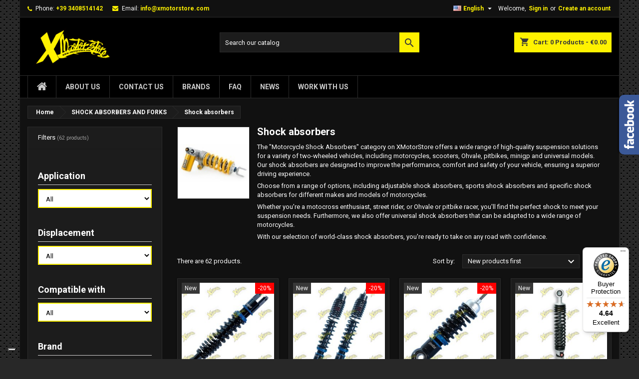

--- FILE ---
content_type: text/html; charset=utf-8
request_url: https://www.xmotorstore.com/en/1587-shock-absorbers
body_size: 25264
content:
<!doctype html>
<html lang="en">

  <head>
    
      
  

  
<!-- Google tag (gtag.js) -->
<!--<script async src="https://www.googletagmanager.com/gtag/js?id=G-YSF76T1FZ8"></script>-->
<script>
  window.dataLayer = window.dataLayer || [];
  function gtag(){dataLayer.push(arguments);}
  gtag('js', new Date());
  gtag('config', 'G-YSF76T1FZ8');
</script>


<!--Global site tag (gtag.js) - Google Ads: 829952726  <script async src="https://www.googletagmanager.com/gtag/js?id=AW-829952726"></script> <script> window.dataLayer = window.dataLayer || []; function gtag(){dataLayer.push(arguments);} gtag('js', new Date()); gtag('config', 'AW-829952726'); gtag('config', 'UA-80507766-1'); </script>-->
  


     <!-- Begin eTrusted bootstrap tag -->
<script src="https://integrations.etrusted.com/applications/widget.js/v2" defer async></script>
<!-- End eTrusted bootstrap tag -->


  <meta http-equiv="x-ua-compatible" content="ie=edge">



  <title>Shock absorbers for motorcycles and scooters</title>
  <meta name="description" content="The &quot;Motorcycle Shock Absorbers&quot; category on XMotorStore offers a wide range of high-quality suspension solutions for a variety of two-wheeled vehicles, including motorcycles, scooters, Ohvale, pitbikes, minigp and universal models. Our shock absorbers are designed to improve the performance, comfort and safety of your vehicle, ensuring a superior driving experience.">
  <meta name="keywords" content="shock absorbers, motorcycles shock absorbers, scooter shock absorbers">
        <link rel="canonical" href="https://www.xmotorstore.com/en/1587-shock-absorbers">
  


  <meta name="viewport" content="width=device-width, initial-scale=1">



  <link rel="icon" type="image/vnd.microsoft.icon" href="https://www.xmotorstore.com/img/favicon.ico?1555659329">
  <link rel="shortcut icon" type="image/x-icon" href="https://www.xmotorstore.com/img/favicon.ico?1555659329">



    <link rel="stylesheet" href="https://www.xmotorstore.com/themes/AngarTheme/assets/css/theme.css" type="text/css" media="all">
  <link rel="stylesheet" href="https://www.xmotorstore.com/themes/AngarTheme/assets/css/libs/jquery.bxslider.css" type="text/css" media="all">
  <link rel="stylesheet" href="https://www.xmotorstore.com/themes/AngarTheme/assets/css/font-awesome.css" type="text/css" media="all">
  <link rel="stylesheet" href="https://www.xmotorstore.com/themes/AngarTheme/assets/css/angartheme.css" type="text/css" media="all">
  <link rel="stylesheet" href="https://www.xmotorstore.com/themes/AngarTheme/assets/css/home_modyficators.css" type="text/css" media="all">
  <link rel="stylesheet" href="https://www.xmotorstore.com/themes/AngarTheme/assets/css/rwd.css" type="text/css" media="all">
  <link rel="stylesheet" href="https://www.xmotorstore.com/themes/AngarTheme/assets/css/black.css" type="text/css" media="all">
  <link rel="stylesheet" href="https://www.xmotorstore.com/modules/blockreassurance/views/dist/front.css" type="text/css" media="all">
  <link rel="stylesheet" href="https://www.xmotorstore.com/modules/ps_socialfollow/views/css/ps_socialfollow.css" type="text/css" media="all">
  <link rel="stylesheet" href="/modules/layerslider/views/css/layerslider/layerslider.css?v=6.6.12" type="text/css" media="all">
  <link rel="stylesheet" href="/modules/creativepopup/views/lib/font-awesome/css/font-awesome.min.css?v=4.7.0" type="text/css" media="all">
  <link rel="stylesheet" href="https://www.xmotorstore.com/themes/AngarTheme/modules/ps_searchbar/ps_searchbar.css" type="text/css" media="all">
  <link rel="stylesheet" href="/modules/creativepopup/views/css/core/creativepopup.css?v=1.6.12" type="text/css" media="all">
  <link rel="stylesheet" href="https://fonts.googleapis.com/css?family=Montserrat:regular,700,900,100,200,300,500,600,800|Poppins:300,500,700,regular,600,100,200,800,900|Oswald:300,regular,700,200,500,600|Dancing+Script:regular,700|Barlow:regular,italic,500,600,700,800,900,500italic|Muli:200,300,regular,500,600,700,800,900|Cookie:regular|Neucha:regular|Lato:100,300,regular,700,900,400|Allura:regular|Playfair+Display:regular,700,900|Creepster:regular|Griffy:regular|DM+Serif+Display:regular,italic|Yellowtail:regular|Lobster:regular|Mountains+of+Christmas:regular,700&amp;subset=latin,latin-ext" type="text/css" media="all">
  <link rel="stylesheet" href="https://www.xmotorstore.com/modules/vatnumbercleaner/views/css/verif_fo.css" type="text/css" media="all">
  <link rel="stylesheet" href="https://www.xmotorstore.com/modules/payplug/views//css/front-v4.21.0.css" type="text/css" media="all">
  <link rel="stylesheet" href="https://www.xmotorstore.com/modules/angarbanners/views/css/hooks.css" type="text/css" media="all">
  <link rel="stylesheet" href="https://www.xmotorstore.com/modules/angarfacebook/views/css/angarfacebook.css" type="text/css" media="all">
  <link rel="stylesheet" href="https://www.xmotorstore.com/modules/angarmanufacturer/views/css/at_manufacturer.css" type="text/css" media="all">
  <link rel="stylesheet" href="https://www.xmotorstore.com/modules/angarscrolltop/views/css/angarscrolltop.css" type="text/css" media="all">
  <link rel="stylesheet" href="https://www.xmotorstore.com/js/jquery/ui/themes/base/minified/jquery-ui.min.css" type="text/css" media="all">
  <link rel="stylesheet" href="https://www.xmotorstore.com/js/jquery/ui/themes/base/minified/jquery.ui.theme.min.css" type="text/css" media="all">
  <link rel="stylesheet" href="https://www.xmotorstore.com/js/jquery/ui/themes/base/jquery.ui.core.css" type="text/css" media="all">
  <link rel="stylesheet" href="https://www.xmotorstore.com/modules/pm_advancedsearch4/views/css/pm_advancedsearch4-17.css" type="text/css" media="all">
  <link rel="stylesheet" href="https://www.xmotorstore.com/modules/pm_advancedsearch4/views/css/pm_advancedsearch4_dynamic.css" type="text/css" media="all">
  <link rel="stylesheet" href="https://www.xmotorstore.com/modules/pm_advancedsearch4/views/css/selectize/selectize.css" type="text/css" media="all">
  <link rel="stylesheet" href="https://www.xmotorstore.com/themes/AngarTheme/assets/css/custom.css" type="text/css" media="all">


<link rel="stylesheet" href="https://fonts.googleapis.com/css?family=Roboto:400,700&amp;subset=latin,latin-ext" type="text/css" media="all" />


  

  <script type="text/javascript">
        var ASSearchUrl = "https:\/\/www.xmotorstore.com\/en\/module\/pm_advancedsearch4\/advancedsearch4";
        var CP_i18n = {"close":"Close"};
        var LS_Meta = [];
        var PAYPLUG_DOMAIN = "https:\/\/secure.payplug.com";
        var applePayIdCart = null;
        var applePayMerchantSessionAjaxURL = "https:\/\/www.xmotorstore.com\/en\/module\/payplug\/dispatcher";
        var applePayPaymentAjaxURL = "https:\/\/www.xmotorstore.com\/en\/module\/payplug\/validation";
        var applePayPaymentRequestAjaxURL = "https:\/\/www.xmotorstore.com\/en\/module\/payplug\/applepaypaymentrequest";
        var as4_orderBySalesAsc = "Sales: Lower first";
        var as4_orderBySalesDesc = "Sales: Highest first";
        var controller = "category";
        var cpContactToken = "1d686a2fadc2a607488ee6686b9c9f50";
        var is_sandbox_mode = false;
        var module_name = "payplug";
        var payplug_ajax_url = "https:\/\/www.xmotorstore.com\/en\/module\/payplug\/ajax";
        var payplug_transaction_error_message = "    <div class=\"payplugMsg_wrapper\">\n                                    <p  class=\"payplugMsg_error\" >The transaction was not completed and your card was not charged.<\/p>\n                                        <button type=\"button\" class=\"payplugMsg_button\" name=\"card_deleted\">Ok<\/button>\n        \n            <\/div>\n";
        var pixel_fc = "https:\/\/www.xmotorstore.com\/en\/module\/pspixel\/FrontAjaxPixel";
        var prestashop = {"cart":{"products":[],"totals":{"total":{"type":"total","label":"Total","amount":0,"value":"\u20ac0.00"},"total_including_tax":{"type":"total","label":"Total (tax incl.)","amount":0,"value":"\u20ac0.00"},"total_excluding_tax":{"type":"total","label":"Total (tax excl.)","amount":0,"value":"\u20ac0.00"}},"subtotals":{"products":{"type":"products","label":"Subtotal","amount":0,"value":"\u20ac0.00"},"discounts":null,"shipping":{"type":"shipping","label":"Shipping","amount":0,"value":""},"tax":{"type":"tax","label":"Included taxes","amount":0,"value":"\u20ac0.00"}},"products_count":0,"summary_string":"0 items","vouchers":{"allowed":1,"added":[]},"discounts":[],"minimalPurchase":0,"minimalPurchaseRequired":""},"currency":{"id":1,"name":"Euro","iso_code":"EUR","iso_code_num":"978","sign":"\u20ac"},"customer":{"lastname":null,"firstname":null,"email":null,"birthday":null,"newsletter":null,"newsletter_date_add":null,"optin":null,"website":null,"company":null,"siret":null,"ape":null,"is_logged":false,"gender":{"type":null,"name":null},"addresses":[]},"language":{"name":"English (United States)","iso_code":"en","locale":"en-US","language_code":"en-us","is_rtl":"0","date_format_lite":"d\/m\/Y","date_format_full":"d\/m\/Y H:i:s","id":5},"page":{"title":"","canonical":"https:\/\/www.xmotorstore.com\/en\/1587-shock-absorbers","meta":{"title":"Shock absorbers for motorcycles and scooters","description":"The \"Motorcycle Shock Absorbers\" category on XMotorStore offers a wide range of high-quality suspension solutions for a variety of two-wheeled vehicles, including motorcycles, scooters, Ohvale, pitbikes, minigp and universal models. Our shock absorbers are designed to improve the performance, comfort and safety of your vehicle, ensuring a superior driving experience.","keywords":"shock absorbers, motorcycles shock absorbers, scooter shock absorbers","robots":"index"},"page_name":"category","body_classes":{"lang-en":true,"lang-rtl":false,"country-IT":true,"currency-EUR":true,"layout-left-column":true,"page-category":true,"tax-display-enabled":true,"category-id-1587":true,"category-Shock absorbers":true,"category-id-parent-906":true,"category-depth-level-3":true},"admin_notifications":[]},"shop":{"name":"XMOTORSTORE.COM","logo":"https:\/\/www.xmotorstore.com\/img\/prestashop-logo-1555659329.jpg","stores_icon":"https:\/\/www.xmotorstore.com\/img\/logo_stores.png","favicon":"https:\/\/www.xmotorstore.com\/img\/favicon.ico"},"urls":{"base_url":"https:\/\/www.xmotorstore.com\/","current_url":"https:\/\/www.xmotorstore.com\/en\/1587-shock-absorbers","shop_domain_url":"https:\/\/www.xmotorstore.com","img_ps_url":"https:\/\/www.xmotorstore.com\/img\/","img_cat_url":"https:\/\/www.xmotorstore.com\/img\/c\/","img_lang_url":"https:\/\/www.xmotorstore.com\/img\/l\/","img_prod_url":"https:\/\/www.xmotorstore.com\/img\/p\/","img_manu_url":"https:\/\/www.xmotorstore.com\/img\/m\/","img_sup_url":"https:\/\/www.xmotorstore.com\/img\/su\/","img_ship_url":"https:\/\/www.xmotorstore.com\/img\/s\/","img_store_url":"https:\/\/www.xmotorstore.com\/img\/st\/","img_col_url":"https:\/\/www.xmotorstore.com\/img\/co\/","img_url":"https:\/\/www.xmotorstore.com\/themes\/AngarTheme\/assets\/img\/","css_url":"https:\/\/www.xmotorstore.com\/themes\/AngarTheme\/assets\/css\/","js_url":"https:\/\/www.xmotorstore.com\/themes\/AngarTheme\/assets\/js\/","pic_url":"https:\/\/www.xmotorstore.com\/upload\/","pages":{"address":"https:\/\/www.xmotorstore.com\/en\/address","addresses":"https:\/\/www.xmotorstore.com\/en\/addresses","authentication":"https:\/\/www.xmotorstore.com\/en\/login","cart":"https:\/\/www.xmotorstore.com\/en\/cart","category":"https:\/\/www.xmotorstore.com\/en\/index.php?controller=category","cms":"https:\/\/www.xmotorstore.com\/en\/index.php?controller=cms","contact":"https:\/\/www.xmotorstore.com\/en\/contact-us","discount":"https:\/\/www.xmotorstore.com\/en\/discount","guest_tracking":"https:\/\/www.xmotorstore.com\/en\/guest-tracking","history":"https:\/\/www.xmotorstore.com\/en\/order-history","identity":"https:\/\/www.xmotorstore.com\/en\/identity","index":"https:\/\/www.xmotorstore.com\/en\/","my_account":"https:\/\/www.xmotorstore.com\/en\/my-account","order_confirmation":"https:\/\/www.xmotorstore.com\/en\/order-confirmation","order_detail":"https:\/\/www.xmotorstore.com\/en\/order-detail","order_follow":"https:\/\/www.xmotorstore.com\/en\/order-follow","order":"https:\/\/www.xmotorstore.com\/en\/order","order_return":"https:\/\/www.xmotorstore.com\/en\/index.php?controller=order-return","order_slip":"https:\/\/www.xmotorstore.com\/en\/credit-slip","pagenotfound":"https:\/\/www.xmotorstore.com\/en\/page-not-found","password":"https:\/\/www.xmotorstore.com\/en\/password-recovery","pdf_invoice":"https:\/\/www.xmotorstore.com\/en\/index.php?controller=pdf-invoice","pdf_order_return":"https:\/\/www.xmotorstore.com\/en\/index.php?controller=pdf-order-return","pdf_order_slip":"https:\/\/www.xmotorstore.com\/en\/index.php?controller=pdf-order-slip","prices_drop":"https:\/\/www.xmotorstore.com\/en\/prices-drop","product":"https:\/\/www.xmotorstore.com\/en\/index.php?controller=product","search":"https:\/\/www.xmotorstore.com\/en\/search","sitemap":"https:\/\/www.xmotorstore.com\/en\/mappa-del-sito","stores":"https:\/\/www.xmotorstore.com\/en\/stores","supplier":"https:\/\/www.xmotorstore.com\/en\/supplier","register":"https:\/\/www.xmotorstore.com\/en\/login?create_account=1","order_login":"https:\/\/www.xmotorstore.com\/en\/order?login=1"},"alternative_langs":{"it-it":"https:\/\/www.xmotorstore.com\/it\/1587-ammortizzatori","en-us":"https:\/\/www.xmotorstore.com\/en\/1587-shock-absorbers"},"theme_assets":"\/themes\/AngarTheme\/assets\/","actions":{"logout":"https:\/\/www.xmotorstore.com\/en\/?mylogout="},"no_picture_image":{"bySize":{"small_default":{"url":"https:\/\/www.xmotorstore.com\/img\/p\/en-default-small_default.jpg","width":98,"height":98},"cart_default":{"url":"https:\/\/www.xmotorstore.com\/img\/p\/en-default-cart_default.jpg","width":125,"height":125},"home_default":{"url":"https:\/\/www.xmotorstore.com\/img\/p\/en-default-home_default.jpg","width":259,"height":259},"medium_default":{"url":"https:\/\/www.xmotorstore.com\/img\/p\/en-default-medium_default.jpg","width":452,"height":452},"large_default":{"url":"https:\/\/www.xmotorstore.com\/img\/p\/en-default-large_default.jpg","width":800,"height":800}},"small":{"url":"https:\/\/www.xmotorstore.com\/img\/p\/en-default-small_default.jpg","width":98,"height":98},"medium":{"url":"https:\/\/www.xmotorstore.com\/img\/p\/en-default-home_default.jpg","width":259,"height":259},"large":{"url":"https:\/\/www.xmotorstore.com\/img\/p\/en-default-large_default.jpg","width":800,"height":800},"legend":""}},"configuration":{"display_taxes_label":true,"display_prices_tax_incl":true,"is_catalog":false,"show_prices":true,"opt_in":{"partner":false},"quantity_discount":{"type":"discount","label":"Unit discount"},"voucher_enabled":1,"return_enabled":1},"field_required":[],"breadcrumb":{"links":[{"title":"Home","url":"https:\/\/www.xmotorstore.com\/en\/"},{"title":"SHOCK ABSORBERS AND FORKS","url":"https:\/\/www.xmotorstore.com\/en\/906-shock-absorbers-and-forks"},{"title":"Shock absorbers","url":"https:\/\/www.xmotorstore.com\/en\/1587-shock-absorbers"}],"count":3},"link":{"protocol_link":"https:\/\/","protocol_content":"https:\/\/"},"time":1768523528,"static_token":"440939a47f2a7e40fb593866e6321ee5","token":"1deb3fa8c7902db0b242d9acb8d622fa","debug":false};
        var psemailsubscription_subscription = "https:\/\/www.xmotorstore.com\/en\/module\/ps_emailsubscription\/subscription";
        var psr_icon_color = "#F19D76";
        var trustedshopseasyintegration_css = "https:\/\/www.xmotorstore.com\/modules\/trustedshopseasyintegration\/views\/css\/front\/front.2.0.4.css";
      </script>



  <meta name="generator" content="Powered by Creative Slider 6.6.12 - Multi-Purpose, Responsive, Parallax, Mobile-Friendly Slider Module for PrestaShop.">
<meta name="google-site-verification" content="GZsNZEluk1_mcqlqifcdTizNHhQ8DNVqqSZmlcpfaRo" /><!-- Global site tag (gtag.js) - Google Ads: 829952726 -->
<script async src="https://www.googletagmanager.com/gtag/js?id=AW-829952726"></script>
<script>
  window.dataLayer = window.dataLayer || [];
  function gtag(){dataLayer.push(arguments);}
  gtag('js', new Date());

  gtag('config', 'AW-829952726', {'allow_enhanced_conversions': true});
</script>
                      <script
                            src="https://integrations.etrusted.com/applications/widget.js/v2"
                            async=""
                            defer=""
                      ></script>
            <meta id="cp-meta" name="Generator" content="Powered by Creative Popup 1.6.12 - Multi-Purpose, Responsive, Parallax, Mobile-Friendly Popup Module for PrestaShop."><script type="text/html">
<div class="cp-popup"><form id="cp_83" name="cp_83" class="cp-ps-container fitvidsignore" method="post" action="/" style="width:480px;height:640px;margin:0 auto;margin-bottom: 0px;border-radius:20px;overflow:hidden;"><div class="cp-slide" data-cp="bgcolor:rgba(0, 0, 0, 0);kenburnsscale:1.2;"><embed src="https://www.xmotorstore.com/img/logo-xmotorstore-2017.png" class="cp-tn" alt="Page thumbnail" /><div style="white-space: normal;text-align:center;font-family:Poppins;font-size:15px;color:#f58529;line-height:63px;width:480px;height:640px;left:50%;top:0px;" class="cp-l" data-cp="offsetyout:10;position:fixed;"><iframe width="540" height="305" src="https://724f9cf8.sibforms.com/serve/[base64]" frameborder="0" scrolling="auto" allowfullscreen style="display: block;margin-left: auto;margin-right: auto;max-width: 100%;"></iframe></div></div><div class="cp-slide" data-cp="deeplink:success;kenburnsscale:1.2;"><embed src="/modules/creativepopup/views/img/core/skins/noskin/nothumb.png" class="cp-tn" alt="Page thumbnail" /><p style="top:143px;left:50%;font-weight:500;font-family:Poppins;font-size:44px;color:#000000;line-height:50px;letter-spacing:-0.5px;" class="cp-l" data-cp="offsetyin:-10;">THANK YOU!</p><p style="white-space: normal;top:213px;left:50%;text-align:center;font-family:Poppins;font-size:16px;color:#f58529;line-height:20px;width:260px;" class="cp-l" data-cp="offsetyin:-10;">Don't forget to check your inbox a daily basis.</p><a style="" class="cp-l" href="#closepopup" target="_self" data-cp="offsetyin:-10;hover:true;hoverdurationin:300;hoverbgcolor:#000000;hovercolor:#ffffff;"><p style="border: none;
;top:290px;left:50px;text-align:center;font-weight:500;font-family:Poppins;font-size:16px;color:#ffffff;line-height:48px;background:#f58529;padding-right:0px;padding-left:0px;height:48px;padding-top:0px;padding-bottom:0px;border-radius:50px;width:300px;letter-spacing:1px;" class="">CLOSE</p></a></div></form></div><js>
cpjq("#cp_83").creativePopup({createdWith: "1.6.4", popupVersion: "1.6.11", type: "popup", pauseOnHover: "disabled", skin: "noskin", globalBGColor: "#ffffff", globalBGSize: "auto", popupAvoidMultiple: 1, popupPreventCloseOnEsc: true, popupShowOnTimeout: 12, popupCloseButtonStyle: "left:auto; right:10px; background: rgba(0,0,0,.5);", popupWidth: 480, popupHeight: 640, popupFitWidth: true, popupFitHeight: true, popupPositionVertical: "top", popupTransitionIn: "rotatefromleft", popupTransitionOut: "rotatetoright", skinsPath: "/modules/creativepopup/views/css/core/skins/", plugins: ["popup"]});
</js>
</script>
<style>
body {
background-color: #ffffff;
font-family: "Roboto", Arial, Helvetica, sans-serif;
}

.products .product-miniature .product-title {
height: 32px;
}

.products .product-miniature .product-title a {
font-size: 14px;
line-height: 16px;
}

#content-wrapper .products .product-miniature .product-desc {
height: 36px;
}

@media (min-width: 991px) {
#home_categories ul li .cat-container {
min-height: 0px;
}
}

@media (min-width: 768px) {
a#_desktop_logo {
padding-top: 8px;
padding-bottom: 8px;
}
}

nav.header-nav {
background: #111111;
}

nav.header-nav,
.header_sep2 #contact-link span.shop-phone,
.header_sep2 #contact-link span.shop-phone.shop-tel,
.header_sep2 #contact-link span.shop-phone:last-child,
.header_sep2 .lang_currency_top,
.header_sep2 .lang_currency_top:last-child,
.header_sep2 #_desktop_currency_selector,
.header_sep2 #_desktop_language_selector,
.header_sep2 #_desktop_user_info {
border-color: #2d2d2d;
}

#contact-link,
#contact-link a,
.lang_currency_top span.lang_currency_text,
.lang_currency_top .dropdown i.expand-more,
nav.header-nav .user-info span,
nav.header-nav .user-info a.logout,
#languages-block-top div.current,
nav.header-nav a{
color: #ffffff;
}

#contact-link span.shop-phone strong,
#contact-link span.shop-phone strong a,
.lang_currency_top span.expand-more,
nav.header-nav .user-info a.account {
color: #fff200;
}

#contact-link span.shop-phone i {
color: #fff200;
}

.header-top {
background: #111111;
}

div#search_widget form button[type=submit] {
background: #fff200;
color: #383838;
}

div#search_widget form button[type=submit]:hover {
background: #fff200;
color: #8a8a8a;
}


#header div#_desktop_cart .blockcart .header {
background: #fff200;
}

#header div#_desktop_cart .blockcart .header a.cart_link {
color: #383838;
}


#homepage-slider .bx-wrapper .bx-pager.bx-default-pager a:hover,
#homepage-slider .bx-wrapper .bx-pager.bx-default-pager a.active{
background: #fff200;
}

div#rwd_menu {
background: #000000;
}

div#rwd_menu,
div#rwd_menu a {
color: #cccccc;
}

div#rwd_menu,
div#rwd_menu .rwd_menu_item,
div#rwd_menu .rwd_menu_item:first-child {
border-color: #2d2d2d;
}

div#rwd_menu .rwd_menu_item:hover,
div#rwd_menu .rwd_menu_item:focus,
div#rwd_menu .rwd_menu_item a:hover,
div#rwd_menu .rwd_menu_item a:focus {
color: #383838;
background: #fff200;
}

#mobile_top_menu_wrapper2 .top-menu li a:hover,
.rwd_menu_open ul.user_info li a:hover {
background: #fff200;
color: #383838;
}

#_desktop_top_menu{
background: #000000;
}

#_desktop_top_menu,
#_desktop_top_menu > ul > li,
.menu_sep1 #_desktop_top_menu > ul > li,
.menu_sep1 #_desktop_top_menu > ul > li:last-child,
.menu_sep2 #_desktop_top_menu,
.menu_sep2 #_desktop_top_menu > ul > li,
.menu_sep2 #_desktop_top_menu > ul > li:last-child,
.menu_sep3 #_desktop_top_menu,
.menu_sep4 #_desktop_top_menu,
.menu_sep5 #_desktop_top_menu,
.menu_sep6 #_desktop_top_menu {
border-color: #2d2d2d;
}

#_desktop_top_menu > ul > li > a {
color: #cccccc;
}

#_desktop_top_menu > ul > li:hover > a {
color: #383838;
background: #fff200;
}

.submenu1 #_desktop_top_menu .popover.sub-menu ul.top-menu li a:hover {
background: #fff200;
color: #383838;
}

#home_categories .homecat_title span {
border-color: #fff200;
}

#home_categories ul li .homecat_name span {
background: #fff200;
}

#home_categories ul li a.view_more {
background: #fff200;
color: #cccccc;
border-color: #fff200;
}

#home_categories ul li a.view_more:hover {
background: #383331;
color: #cccccc;
border-color: #4c4745;
}

.columns .text-uppercase a,
.columns .text-uppercase span,
.columns div#_desktop_cart .cart_index_title a,
#home_man_product .catprod_title a span {
border-color: #fff200;
}

#index .tabs ul.nav-tabs li.nav-item a.active,
#index .tabs ul.nav-tabs li.nav-item a:hover,
.index_title a,
.index_title span {
border-color: #fff200;
}

a.product-flags-plist span.product-flag.new,
#home_cat_product a.product-flags-plist span.product-flag.new,
#product #content .product-flags li,
#product #content .product-flags .product-flag.new {
background: #383838;
}

.products .product-miniature .product-title a,
#home_cat_product ul li .right-block .name_block a {
color: #000000;
}

.products .product-miniature span.price,
#home_cat_product ul li .product-price-and-shipping .price,
.ui-widget .search_right span.search_price {
color: #fff200;
}

.button-container .add-to-cart:hover,
#subcart .cart-buttons .viewcart:hover {
background: #383331;
color: #cccccc;
border-color: #4c4745;
}

.button-container .add-to-cart,
.button-container .add-to-cart:disabled,
#subcart .cart-buttons .viewcart {
background: #fff200;
color: #383838;
border-color: #fff200;
}

#home_cat_product .catprod_title span {
border-color: #fff200;
}

#home_man .man_title span {
border-color: #fff200;
}

div#angarinfo_block .icon_cms {
color: #fff200;
}

.footer-container {
background: #000000;
}

.footer-container,
.footer-container .h3,
.footer-container .links .title,
.row.social_footer {
border-color: #2d2d2d;
}

.footer-container .h3 span,
.footer-container .h3 a,
.footer-container .links .title span.h3,
.footer-container .links .title a.h3 {
border-color: #fff200;
}

.footer-container,
.footer-container .h3,
.footer-container .links .title .h3,
.footer-container a,
.footer-container li a,
.footer-container .links ul>li a {
color: #cccccc;
}

.block_newsletter .btn-newsletter {
background: #fff200;
color: #383838;
}

.block_newsletter .btn-newsletter:hover {
background: #383331;
color: #cccccc;
}

.footer-container .bottom-footer {
background: #000000;
border-color: #2d2d2d;
color: #cccccc;
}

.product-prices .current-price span.price {
color: #fff200;
}

.product-add-to-cart button.btn.add-to-cart:hover {
background: #383331;
color: #ffffff;
border-color: #4c4745;
}

.product-add-to-cart button.btn.add-to-cart,
.product-add-to-cart button.btn.add-to-cart:disabled {
background: #fff200;
color: #383838;
border-color: #fff200;
}

#product .tabs ul.nav-tabs li.nav-item a.active,
#product .tabs ul.nav-tabs li.nav-item a:hover,
#product .index_title span,
.page-product-heading span,
body #product-comments-list-header .comments-nb {
border-color: #fff200;
}

.btn-primary:hover {
background: #3aa04c;
color: #cccccc;
border-color: #196f28;
}

.btn-primary,
.btn-primary.disabled,
.btn-primary:disabled,
.btn-primary.disabled:hover {
background: #43b754;
color: #383838;
border-color: #399a49;
}

.btn-secondary:hover {
background: #fff200;
color: #383838;
border-color: #fff200;
}

.btn-secondary,
.btn-secondary.disabled,
.btn-secondary:disabled,
.btn-secondary.disabled:hover {
background: #383331;
color: #383838;
border-color: #4c4745;
}

.form-control:focus, .input-group.focus {
border-color: #dbdbdb;;
outline-color: #dbdbdb;;
}

body .pagination .page-list .current a,
body .pagination .page-list a:hover,
body .pagination .page-list .current a.disabled,
body .pagination .page-list .current a.disabled:hover {
color: #fff200;
}

.page-my-account #content .links a:hover i {
color: #fff200;
}

#scroll_top {
background: #fff200;
color: #383838;
}

#scroll_top:hover,
#scroll_top:focus {
background: #8a8a8a;
color: #383838;
}

</style><!-- Facebook Pixel Code -->

<script>
    !function(f,b,e,v,n,t,s)
    {if(f.fbq)return;n=f.fbq=function(){n.callMethod? n.callMethod.apply(n,arguments):n.queue.push(arguments)};
    if(!f._fbq)f._fbq=n;n.push=n;n.loaded=!0;n.version='2.0';n.agent='plprestashop-download'; // n.agent to keep because of partnership
    n.queue=[];t=b.createElement(e);t.async=!0;
    t.src=v;s=b.getElementsByTagName(e)[0];
    s.parentNode.insertBefore(t,s)}(window, document,'script', 'https://connect.facebook.net/en_US/fbevents.js');

            fbq('init', '308424759580243');
        
    fbq('track', 'PageView');
</script>

<noscript>
    <img height="1" width="1" style="display:none" src="https://www.facebook.com/tr?id=308424759580243&ev=PageView&noscript=1"/>
</noscript>

<!-- End Facebook Pixel Code -->

<!-- Set Facebook Pixel Product Export -->
<!-- END OF Set Facebook Pixel Product Export -->

    
        <script>
            fbq('trackCustom', 'ViewCategory', {content_name: 'Shock absorbers EN', content_category: 'Home > SHOCK ABSORBERS AND FORKS > Shock absorbers', content_ids: ['2716', '2717', '2718', '2719', '2721', '2724', '2726', '2730', '2731', '2732'], content_type: 'product'});
        </script>
    
<script type="text/javascript">
var _iub = _iub || [];
_iub.csConfiguration = {"siteId":1702175,"cookiePolicyId":86911963,"lang":"en"};
</script>
<script type="text/javascript" src="//cs.iubenda.com/sync/1702175.js"></script>
<script type="text/javascript" src="//cdn.iubenda.com/cs/tcf/stub-v2.js"></script>
<script type="text/javascript" src="//cdn.iubenda.com/cs/tcf/safe-tcf-v2.js"></script>
<script type="text/javascript" src="//cdn.iubenda.com/cs/gpp/stub.js"></script>
<script type="text/javascript" src="//cdn.iubenda.com/cs/iubenda_cs.js" charset="UTF-8" async></script>
			<script type='text/javascript'>
				var iCallback = function(){};

				if('callback' in _iub.csConfiguration) {
					if('onConsentGiven' in _iub.csConfiguration.callback) iCallback = _iub.csConfiguration.callback.onConsentGiven;

					_iub.csConfiguration.callback.onConsentGiven = function() {
						iCallback();

						jQuery('noscript._no_script_iub').each(function (a, b) { var el = jQuery(b); el.after(el.html()); });
					};
				};
			</script><script src="https://cdn.brevo.com/js/sdk-loader.js" async></script>
<script>
    window.Brevo = window.Brevo || [];
    Brevo.push([
        "init",
        {
            client_key: "fq3egutztvjnpnxshmf20dso",
            email_id: "",
        },
    ]);
</script>





  
<script type="text/javascript">
var _iub = _iub || [];
_iub.csConfiguration = {"siteId":1702175,"cookiePolicyId":79619972};
_iub.csLangConfiguration = {"it":{"cookiePolicyId":79619972},"en":{"cookiePolicyId":86911963}};
</script>
<script type="text/javascript" src="https://cs.iubenda.com/autoblocking/1702175.js"></script>
<script type="text/javascript" src="//cdn.iubenda.com/cs/tcf/stub-v2.js"></script>
<script type="text/javascript" src="//cdn.iubenda.com/cs/tcf/safe-tcf-v2.js"></script>
<script type="text/javascript" src="//cdn.iubenda.com/cs/gpp/stub.js"></script>
<script type="text/javascript" src="//cdn.iubenda.com/cs/iubenda_cs.js" charset="UTF-8" async></script> 
  

    
  </head>

  <body id="category" class="lang-en country-it currency-eur layout-left-column page-category tax-display-enabled category-id-1587 category-shock-absorbers category-id-parent-906 category-depth-level-3  ps_175
	texture13 #ffffff bg_attatchment_fixed bg_position_tl bg_repeat_xy bg_size_initial slider_position_top slider_controls_white banners_top3 banners_top_tablets3 banners_top_phones1 banners_bottom2 banners_bottom_tablets2 banners_bottom_phones1 submenu1 pl_1col_qty_5 pl_2col_qty_4 pl_3col_qty_3 pl_1col_qty_bigtablets_4 pl_2col_qty_bigtablets_3 pl_3col_qty_bigtablets_2 pl_1col_qty_tablets_3 pl_1col_qty_phones_1 home_tabs1 pl_border_type2 32 14 16 pl_button_icon_no pl_button_qty2 pl_desc_no pl_reviews_no pl_availability_no  hide_reference_no hide_reassurance_no product_tabs1    menu_sep2 header_sep1 slider_boxed feat_cat_style2 feat_cat4 feat_cat_bigtablets2 feat_cat_tablets2 feat_cat_phones0 all_products_no pl_colors_yes newsletter_info_yes stickycart_yes stickymenu_yes homeicon_no pl_man_no product_hide_man_no  pl_ref_yes  mainfont_Roboto bg_black standard_carusele not_logged ">

    
      
    

    <main>
      
              

      <header id="header">
        
          


     
  <div class="header-banner">
    
  </div>



  <nav class="header-nav">
    <div class="container">
      <div class="row">
          <div class="col-md-12 col-xs-12">
            <div id="_desktop_contact_link">
  <div id="contact-link">

			<span class="shop-phone contact_link">
			<a href="https://www.xmotorstore.com/en/contact-us">Contact</a>
		</span>
	
			<span class="shop-phone shop-tel">
			<i class="fa fa-phone"></i>
			<span class="shop-phone_text">Phone:</span>
			<strong>+39 3408514142</strong>
		</span>
	
			<span class="shop-phone shop-email">
			<i class="fa fa-envelope"></i>
			<span class="shop-phone_text">Email:</span>
			<strong><a href="&#109;&#97;&#105;&#108;&#116;&#111;&#58;%69%6e%66%6f@%78%6d%6f%74%6f%72%73%74%6f%72%65.%63%6f%6d" >&#x69;&#x6e;&#x66;&#x6f;&#x40;&#x78;&#x6d;&#x6f;&#x74;&#x6f;&#x72;&#x73;&#x74;&#x6f;&#x72;&#x65;&#x2e;&#x63;&#x6f;&#x6d;</a></strong>
		</span>
	
  </div>
</div>


            <div id="_desktop_user_info">
  <div class="user-info">


	<ul class="user_info hidden-md-up">

		
			<li><a href="https://www.xmotorstore.com/en/my-account" title="Log in to your customer account" rel="nofollow">Sign in</a></li>
			<li><a href="https://www.xmotorstore.com/en/login?create_account=1" title="Log in to your customer account" rel="nofollow">Create an account</a></li>

		
	</ul>


	<div class="hidden-sm-down">
		<span class="welcome">Welcome,</span>
					<a class="account" href="https://www.xmotorstore.com/en/my-account" title="Log in to your customer account" rel="nofollow">Sign in</a>
			<span class="or">or</span>

			<a class="account" href="https://www.xmotorstore.com/en/login?create_account=1" title="Log in to your customer account" rel="nofollow">Create an account</a>
			</div>


  </div>
</div><div id="_desktop_language_selector" class="lang_currency_top">
  <div class="language-selector-wrapper">
	<div class="language-selector dropdown js-dropdown">
	  <button data-toggle="dropdown" class="hidden-sm-down2 btn-unstyle" aria-haspopup="true" aria-expanded="false" aria-label="Language dropdown">
		<img src="https://www.xmotorstore.com/img/l/5.jpg" alt="en" width="16" height="11" />
		<span class="expand-more">English</span>
		<i class="material-icons expand-more">&#xE5C5;</i>
	  </button>
	  <ul class="dropdown-menu hidden-sm-down2" aria-labelledby="language-selector-label">
				  <li >
			<a href="https://www.xmotorstore.com/it/1587-ammortizzatori" class="dropdown-item">
				<img src="https://www.xmotorstore.com/img/l/1.jpg" alt="it" width="16" height="11" />
				<span>Italiano</span>
			</a>
		  </li>
				  <li  class="current" >
			<a href="https://www.xmotorstore.com/en/1587-shock-absorbers" class="dropdown-item">
				<img src="https://www.xmotorstore.com/img/l/5.jpg" alt="en" width="16" height="11" />
				<span>English</span>
			</a>
		  </li>
			  </ul>
	</div>
  </div>
</div>

          </div>
      </div>
    </div>
  </nav>



  <div class="header-top">
    <div class="container">
	  <div class="row">
		<a href="https://www.xmotorstore.com/" class="col-md-4 hidden-sm-down2" id="_desktop_logo">
			<img class="logo img-responsive" src="https://www.xmotorstore.com/img/prestashop-logo-1555659329.jpg" alt="XMOTORSTORE.COM">
		</a>
		
<div id="_desktop_cart">

	<div class="cart_top">

		<div class="blockcart cart-preview inactive" data-refresh-url="//www.xmotorstore.com/en/module/ps_shoppingcart/ajax">
			<div class="header">
			
				<div class="cart_index_title">
					<a class="cart_link" rel="nofollow" href="//www.xmotorstore.com/en/cart?action=show">
						<i class="material-icons shopping-cart">shopping_cart</i>
						<span class="hidden-sm-down cart_title">Cart:</span>
						<span class="cart-products-count">
							0<span> Products - €0.00</span>
						</span>
					</a>
				</div>


				<div id="subcart">

					<ul class="cart_products">

											<li>There are no more items in your cart</li>
					
										</ul>

					<ul class="cart-subtotals">

				
						<li>
							<span class="text">Shipping</span>
							<span class="value"></span>
							<span class="clearfix"></span>
						</li>

						<li>
							<span class="text">Total</span>
							<span class="value">€0.00</span>
							<span class="clearfix"></span>
						</li>

					</ul>

					<div class="cart-buttons">
						<a class="btn btn-primary viewcart" href="//www.xmotorstore.com/en/cart?action=show">Check Out <i class="material-icons">&#xE315;</i></a>
											</div>

				</div>

			</div>
		</div>

	</div>

</div>


<!-- Block search module TOP -->
<div id="_desktop_search_widget" class="col-lg-4 col-md-4 col-sm-12 search-widget hidden-sm-down ">
	<div id="search_widget" data-search-controller-url="//www.xmotorstore.com/en/search">
		<form method="get" action="//www.xmotorstore.com/en/search">
			<input type="hidden" name="controller" value="search">
			<input type="text" name="s" value="" placeholder="Search our catalog" aria-label="Search">
			<button type="submit">
				<i class="material-icons search">&#xE8B6;</i>
				<span class="hidden-xl-down">Search</span>
			</button>
		</form>
	</div>
</div>
<!-- /Block search module TOP -->

		<div class="clearfix"></div>
	  </div>
    </div>

	<div id="rwd_menu" class="hidden-md-up">
		<div class="container">
			<div id="menu-icon2" class="rwd_menu_item"><i class="material-icons d-inline">&#xE5D2;</i></div>
			<div id="search-icon" class="rwd_menu_item"><i class="material-icons search">&#xE8B6;</i></div>
			<div id="user-icon" class="rwd_menu_item"><i class="material-icons logged">&#xE7FF;</i></div>
			<div id="_mobile_cart" class="rwd_menu_item"></div>
		</div>
		<div class="clearfix"></div>
	</div>

	<div class="container">
		<div id="mobile_top_menu_wrapper2" class="rwd_menu_open hidden-md-up" style="display:none;">
			<div class="js-top-menu mobile" id="_mobile_top_menu"></div>
		</div>

		<div id="mobile_search_wrapper" class="rwd_menu_open hidden-md-up" style="display:none;">
			<div id="_mobile_search_widget"></div>
		</div>

		<div id="mobile_user_wrapper" class="rwd_menu_open hidden-md-up" style="display:none;">
			<div id="_mobile_user_info"></div>
		</div>
	</div>
  </div>

  

<div class="menu js-top-menu position-static hidden-sm-down" id="_desktop_top_menu">
    
          <ul class="top-menu container" id="top-menu" data-depth="0">

					<li class="home_icon"><a href="https://www.xmotorstore.com/"><i class="icon-home"></i><span>Home</span></a></li>
		
                    <li class="cms-page" id="cms-page-4">
                          <a
                class="dropdown-item"
                href="https://www.xmotorstore.com/en/content/4-about-us" data-depth="0"
                              >
                                About Us
              </a>
                          </li>
                    <li class="cms-page" id="cms-page-5">
                          <a
                class="dropdown-item"
                href="https://www.xmotorstore.com/en/content/5-contact-us" data-depth="0"
                              >
                                Contact us
              </a>
                          </li>
                    <li class="link" id="lnk-brands">
                          <a
                class="dropdown-item"
                href="https://www.xmotorstore.com/en/manufacturers" data-depth="0"
                              >
                                Brands
              </a>
                          </li>
                    <li class="cms-page" id="cms-page-15">
                          <a
                class="dropdown-item"
                href="https://www.xmotorstore.com/en/content/15-faq" data-depth="0"
                              >
                                FAQ
              </a>
                          </li>
                    <li class="link" id="lnk-news">
                          <a
                class="dropdown-item"
                href="https://service.xmotorstore.com/news/" data-depth="0"
                 target="_blank"               >
                                NEWS
              </a>
                          </li>
                    <li class="link" id="lnk-work-with-us">
                          <a
                class="dropdown-item"
                href="https://service.xmotorstore.com/en/work-with-us-eng/" data-depth="0"
                 target="_blank"               >
                                Work with us
              </a>
                          </li>
              </ul>
    
    <div class="clearfix"></div>
</div>


        
      </header>

      
        
<aside id="notifications">
  <div class="container">
    
    
    
      </div>
</aside>
      

                          
      <section id="wrapper">
        
        <div class="container">
			
										
			<div class="row">
			  
				<nav data-depth="3" class="breadcrumb hidden-sm-down">
  <ol itemscope itemtype="http://schema.org/BreadcrumbList">
          
        <li itemprop="itemListElement" itemscope itemtype="http://schema.org/ListItem">
          <a itemprop="item" href="https://www.xmotorstore.com/en/">
            <span itemprop="name">Home</span>
          </a>
          <meta itemprop="position" content="1">
        </li>
      
          
        <li itemprop="itemListElement" itemscope itemtype="http://schema.org/ListItem">
          <a itemprop="item" href="https://www.xmotorstore.com/en/906-shock-absorbers-and-forks">
            <span itemprop="name">SHOCK ABSORBERS AND FORKS</span>
          </a>
          <meta itemprop="position" content="2">
        </li>
      
          
        <li itemprop="itemListElement" itemscope itemtype="http://schema.org/ListItem">
          <a itemprop="item" href="https://www.xmotorstore.com/en/1587-shock-absorbers">
            <span itemprop="name">Shock absorbers</span>
          </a>
          <meta itemprop="position" content="3">
        </li>
      
      </ol>
</nav>
			  

			  
				<div id="left-column" class="columns col-xs-12 col-sm-4 col-md-3">
				  				  									<div id="PM_ASBlockOutput_8" class="PM_ASBlockOutput PM_ASBlockOutputVertical" data-id-search="8">
	<div id="PM_ASBlock_8" class="card">
					<div class="card-header">
				<span class="PM_ASBlockTitle">Filters <small class="PM_ASBlockNbProductValue">(62 products)</small>
				</span>
			</div>
				<div class="card-block">
				<a style="display: none" href="#" class="PM_ASResetSearch">Clear filters</a>
		<form action="https://www.xmotorstore.com/en/module/pm_advancedsearch4/advancedsearch4" method="POST" id="PM_ASForm_8" class="PM_ASForm">
			<div class="PM_ASCriterionsGroupList">
													<div id="PM_ASCriterionsGroup_8_29" class="PM_ASCriterionsGroup PM_ASCriterionsGroupFeature ">
						<div id="PM_ASCriterionsOutput_8_29" class="PM_ASCriterionsOutput">
<div id="PM_ASCriterions_8_29" class="PM_ASCriterions PM_ASCriterionsToggleHover">
<p class="PM_ASCriterionsGroupTitle h4" id="PM_ASCriterionsGroupTitle_8_29" rel="29">
		<span class="PM_ASCriterionsGroupName">
		Application
	</span>
</p>

<div class="PM_ASCriterionsGroupOuter">

			<div class="PM_ASCriterionStepEnable">
					<select data-id-criterion-group="29" name="as4c[29][]" id="PM_ASCriterionGroupSelect_8_29" class="PM_ASCriterionGroupSelect form-control">
							<option value="">All</option>
																												<option value="4673" >Maxi scooter (13)</option>
																									<option value="4661" >Ohvale (3)</option>
																									<option value="5117" >Scooter (54)</option>
																									<option value="4722" >Universal (2)</option>
																									<option value="4664" >Vespa (22)</option>
						</select>
				</div>
		</div>
</div>
</div>
				</div>
																				<div id="PM_ASCriterionsGroup_8_44" class="PM_ASCriterionsGroup PM_ASCriterionsGroupFeature ">
						<div id="PM_ASCriterionsOutput_8_44" class="PM_ASCriterionsOutput">
<div id="PM_ASCriterions_8_44" class="PM_ASCriterions PM_ASCriterionsToggleHover">
<p class="PM_ASCriterionsGroupTitle h4" id="PM_ASCriterionsGroupTitle_8_44" rel="44">
		<span class="PM_ASCriterionsGroupName">
		Displacement
	</span>
</p>

<div class="PM_ASCriterionsGroupOuter">

			<div class="PM_ASCriterionStepEnable">
					<select data-id-criterion-group="44" name="as4c[44][]" id="PM_ASCriterionGroupSelect_8_44" class="PM_ASCriterionGroupSelect form-control">
							<option value="">All</option>
																												<option value="6782" >75 cc (3)</option>
																									<option value="6646" >180 cc (2)</option>
																									<option value="6987" >310 cc (1)</option>
																									<option value="6418" >80 cc (3)</option>
																									<option value="6422" >560 cc (1)</option>
																									<option value="6426" >550 cc (1)</option>
																									<option value="6427" >350 cc (1)</option>
																									<option value="6428" >530 cc (2)</option>
																									<option value="6430" >200 cc (9)</option>
																									<option value="6435" >500 cc (1)</option>
																									<option value="6436" >400 cc (1)</option>
																									<option value="6437" >300 cc (10)</option>
																									<option value="6438" >160 cc (4)</option>
																									<option value="6439" >250 cc (5)</option>
																									<option value="6440" >190 cc (3)</option>
																									<option value="6441" >150 cc (19)</option>
																									<option value="6442" >125 cc (30)</option>
																									<option value="6443" >110 cc (4)</option>
																									<option value="6445" >50 cc (35)</option>
						</select>
				</div>
		</div>
</div>
</div>
				</div>
																				<div id="PM_ASCriterionsGroup_8_35" class="PM_ASCriterionsGroup PM_ASCriterionsGroupFeature ">
						<div id="PM_ASCriterionsOutput_8_35" class="PM_ASCriterionsOutput">
<div id="PM_ASCriterions_8_35" class="PM_ASCriterions PM_ASCriterionsToggleHover">
<p class="PM_ASCriterionsGroupTitle h4" id="PM_ASCriterionsGroupTitle_8_35" rel="35">
		<span class="PM_ASCriterionsGroupName">
		Compatible with
	</span>
</p>

<div class="PM_ASCriterionsGroupOuter">

			<div class="PM_ASCriterionStepEnable">
					<select data-id-criterion-group="35" name="as4c[35][]" id="PM_ASCriterionGroupSelect_8_35" class="PM_ASCriterionGroupSelect form-control">
							<option value="">All</option>
																												<option value="4784" >Aprilia (8)</option>
																									<option value="4785" >Atala (2)</option>
																									<option value="4788" >Benelli (3)</option>
																									<option value="4789" >Beta (2)</option>
																									<option value="4790" >Bmw (1)</option>
																									<option value="4795" >Bsv (2)</option>
																									<option value="4798" >Cpi (1)</option>
																									<option value="4801" >Derbi (3)</option>
																									<option value="4805" >Explorer (1)</option>
																									<option value="4807" >Fantic Motor (2)</option>
																									<option value="4809" >Garelli (3)</option>
																									<option value="4812" >Gilera (6)</option>
																									<option value="4815" >Honda (7)</option>
																									<option value="4816" >Hsc (2)</option>
																									<option value="4818" >Italjet (4)</option>
																									<option value="4819" >Kawasaki (1)</option>
																									<option value="4820" >Keeway (4)</option>
																									<option value="4824" >Kymco (7)</option>
																									<option value="4826" >Lem (2)</option>
																									<option value="4828" >LML (3)</option>
																									<option value="4829" >Malaguti (5)</option>
																									<option value="4830" >MBK (13)</option>
																									<option value="4881" >Ohvale (3)</option>
																									<option value="4836" >Peugeot (4)</option>
																									<option value="4837" >PGO (2)</option>
																									<option value="4838" >Piaggio (15)</option>
																									<option value="4852" >Suzuki (3)</option>
																									<option value="4853" >Sym (2)</option>
																									<option value="4879" >Universale (2)</option>
																									<option value="4859" >Vespa (22)</option>
																									<option value="4860" >Yamaha (15)</option>
						</select>
				</div>
		</div>
</div>
</div>
				</div>
																									<div id="PM_ASCriterionsGroup_8_42" class="PM_ASCriterionsGroup PM_ASCriterionsGroupManufacturer ">
						<div id="PM_ASCriterionsOutput_8_42" class="PM_ASCriterionsOutput">
<div id="PM_ASCriterions_8_42" class="PM_ASCriterions PM_ASCriterionsToggleHover">
<p class="PM_ASCriterionsGroupTitle h4" id="PM_ASCriterionsGroupTitle_8_42" rel="42">
		<span class="PM_ASCriterionsGroupName">
		Brand
	</span>
</p>

<div class="PM_ASCriterionsGroupOuter">

			<div class="PM_ASCriterionStepEnable">
					<select data-id-criterion-group="42" name="as4c[42][]" id="PM_ASCriterionGroupSelect_8_42" class="PM_ASCriterionGroupSelect form-control">
							<option value="">All</option>
																												<option value="6645" >Malossi (41)</option>
																									<option value="6387" >Ohvale (3)</option>
																									<option value="6220" >POLINI (5)</option>
																									<option value="6221" >RMS (2)</option>
																									<option value="6225" >T4TUNE (10)</option>
						</select>
				</div>
		</div>
</div>
</div>
				</div>
																																</div><!-- .PM_ASCriterionsGroupList -->

											<input type="hidden" name="as4c[3][]" value="6277" />
				<input type="hidden" name="as4c_hidden[3][]" value="6277" />
					
				<input type="hidden" name="reset_group" value="" />
		
		<input type="hidden" name="id_search" value="8" />
					<input type="hidden" name="id_category_search" value="1587" />
												<input type="hidden" name="orderby" disabled="disabled" />
		<input type="hidden" name="n" disabled="disabled" />
		
				</form>
				</div>
	</div>
</div>
						



<div class="block-categories block">
		<div class="h6 text-uppercase facet-label">
		<a href="https://www.xmotorstore.com/en/2-home" title="Categories">Home</a>
	</div>

    <div class="block_content">
		<ul class="tree dhtml">
			
  <li><a href="https://www.xmotorstore.com/en/1599-accessories-moto-scooter" >ACCESSORIES</a><ul>
  <li><a href="https://www.xmotorstore.com/en/1759-bags-and-cases" >Bags and cases</a></li><li><a href="https://www.xmotorstore.com/en/404-directional-arrows" >Directional arrows</a></li><li><a href="https://www.xmotorstore.com/en/1495-grips" >Grips</a></li><li><a href="https://www.xmotorstore.com/en/407-mirrors" >Mirrors</a></li><li><a href="https://www.xmotorstore.com/en/1712-moto-and-scooter-windshields" >Moto and scooter windshields</a></li><li><a href="https://www.xmotorstore.com/en/1360-motorcycle-anti-theft" >Motorcycle anti-theft</a></li><li><a href="https://www.xmotorstore.com/en/937-motorcycle-covers" >Motorcycle Covers</a></li><li><a href="https://www.xmotorstore.com/en/447-protections-and-carbon-cover" >Protections and carbon cover</a></li><li><a href="https://www.xmotorstore.com/en/468-rocker-handlebar" >Rocker handlebar</a></li><li><a href="https://www.xmotorstore.com/en/446-tank-plugs" >Tank Plugs</a></li><li><a href="https://www.xmotorstore.com/en/445-tank-protection" >Tank protection</a></li></ul></li><li><a href="https://www.xmotorstore.com/en/1476-battery" >BATTERY</a><ul>
  <li><a href="https://www.xmotorstore.com/en/1482-battery-accessories" >battery accessories</a></li></ul></li><li><a href="https://www.xmotorstore.com/en/1582-brakes" >BRAKES</a><ul>
  <li><a href="https://www.xmotorstore.com/en/1628-brake-accessories" >Brake accessories</a></li><li><a href="https://www.xmotorstore.com/en/1702-brake-calipers" >Brake calipers</a><ul>
  <li><a href="https://www.xmotorstore.com/en/1705-brake-caliper-spare-parts" >Brake caliper spare parts</a></li></ul></li><li><a href="https://www.xmotorstore.com/en/1584-brake-discs" >Brake discs</a></li><li><a href="https://www.xmotorstore.com/en/1585-brake-pads" >Brake pads</a></li><li><a href="https://www.xmotorstore.com/en/1586-brake-shoes" >Brake shoes</a></li><li><a href="https://www.xmotorstore.com/en/1583-braking-system" >Braking system</a></li><li><a href="https://www.xmotorstore.com/en/1627-caliper-support" >Caliper support</a></li></ul></li><li><a href="https://www.xmotorstore.com/en/1638-chassis-and-frame" >CHASSIS AND FRAME</a><ul>
  <li><a href="https://www.xmotorstore.com/en/1685-chassis" >Chassis</a><ul>
  <li><a href="https://www.xmotorstore.com/en/1686-chassis-accessories" >Chassis accessories</a></li></ul></li><li><a href="https://www.xmotorstore.com/en/1578-complete-motorcycle-handlebars" >Complete motorcycle handlebars</a></li><li><a href="https://www.xmotorstore.com/en/1629-engine-support" >Engine support</a></li><li><a href="https://www.xmotorstore.com/en/1680-fairings" >Fairings</a></li><li><a href="https://www.xmotorstore.com/en/1720-footboard-assemblies" >Footboard assemblies</a></li><li><a href="https://www.xmotorstore.com/en/1681-footrest" >Footrest</a></li><li><a href="https://www.xmotorstore.com/en/1707-frames" >Frames</a></li><li><a href="https://www.xmotorstore.com/en/1579-motorcycle-handlebars" >Motorcycle handlebars</a></li><li><a href="https://www.xmotorstore.com/en/1719-silent-block" >Silent block</a></li><li><a href="https://www.xmotorstore.com/en/1706-swingarms" >Swingarms</a></li></ul></li><li><a href="https://www.xmotorstore.com/en/1677-complete-engine" >COMPLETE ENGINE</a></li><li><a href="https://www.xmotorstore.com/en/1647-controls-and-levers" >CONTROLS AND LEVERS</a><ul>
  <li><a href="https://www.xmotorstore.com/en/1709-cables-and-sheaths" >Cables and sheaths</a></li><li><a href="https://www.xmotorstore.com/en/1696-lever-protections" >Lever protections</a></li><li><a href="https://www.xmotorstore.com/en/1700-levers" >Levers</a></li><li><a href="https://www.xmotorstore.com/en/1699-throttle-control" >Throttle control</a></li></ul></li><li><a href="https://www.xmotorstore.com/en/1619-cooling-system" >COOLING SYSTEM</a><ul>
  <li><a href="https://www.xmotorstore.com/en/1626-heatsink" >Heatsink</a></li><li><a href="https://www.xmotorstore.com/en/1620-radiator" >Radiator</a><ul>
  <li><a href="https://www.xmotorstore.com/en/1621-radiator-spare-parts" >Radiator spare parts</a></li></ul></li><li><a href="https://www.xmotorstore.com/en/1622-water-pipes" >Water pipes</a></li><li><a href="https://www.xmotorstore.com/en/1623-water-pump" >Water pump</a><ul>
  <li><a href="https://www.xmotorstore.com/en/1624-water-pump-spare-parts" >Water pump spare parts</a></li></ul></li><li><a href="https://www.xmotorstore.com/en/1625-water-tank" >Water tank</a></li></ul></li><li><a href="https://www.xmotorstore.com/en/226-electric-vehicles" >ELECTRIC VEHICLES</a><ul>
  <li><a href="https://www.xmotorstore.com/en/1504-electric-vehicle-parts" >ELECTRIC VEHICLE PARTS</a></li></ul></li><li><a href="https://www.xmotorstore.com/en/1600-electrical-system" >ELECTRICAL SYSTEM</a><ul>
  <li><a href="https://www.xmotorstore.com/en/1613-coil" >Coil</a></li><li><a href="https://www.xmotorstore.com/en/1607-engine-control-unit" >Engine control unit</a><ul>
  <li><a href="https://www.xmotorstore.com/en/1608-engine-control-unit-spare-parts" >Engine control unit spare parts</a></li></ul></li><li><a href="https://www.xmotorstore.com/en/1615-fan" >Fan</a></li><li><a href="https://www.xmotorstore.com/en/1609-flywheel" >Flywheel</a><ul>
  <li><a href="https://www.xmotorstore.com/en/1610-flywheel-spare-parts" >Flywheel spare parts</a></li></ul></li><li><a href="https://www.xmotorstore.com/en/1761-headlights-and-taillights" >Headlights and taillights</a></li><li><a href="https://www.xmotorstore.com/en/1605-starter" >Starter</a><ul>
  <li><a href="https://www.xmotorstore.com/en/1606-starter-spare-parts" >Starter spare parts</a></li></ul></li><li><a href="https://www.xmotorstore.com/en/1611-stator" >Stator</a><ul>
  <li><a href="https://www.xmotorstore.com/en/1612-stator-spare-parts" >Stator spare parts</a></li></ul></li></ul></li><li><a href="https://www.xmotorstore.com/en/1601-engine-spare-parts" >ENGINE SPARE PARTS</a><ul>
  <li><a href="https://www.xmotorstore.com/en/1753-crankcase-cover" >Crankcase cover</a></li><li><a href="https://www.xmotorstore.com/en/1602-crankshaft" >Crankshaft</a><ul>
  <li><a href="https://www.xmotorstore.com/en/1617-crankshaft-spare-parts" >Crankshaft spare parts</a></li></ul></li><li><a href="https://www.xmotorstore.com/en/1134-cylinder-kits" >Cylinder kits</a><ul>
  <li><a href="https://www.xmotorstore.com/en/1037-camshaft" >Camshaft</a></li><li><a href="https://www.xmotorstore.com/en/1225-camshaft-bearings" >Camshaft bearings</a></li><li><a href="https://www.xmotorstore.com/en/1136-complete-cylinder-kit" >Complete cylinder kit</a></li><li><a href="https://www.xmotorstore.com/en/1201-cover" >Cover</a></li><li><a href="https://www.xmotorstore.com/en/1213-cylinder-head" >Cylinder head</a></li><li><a href="https://www.xmotorstore.com/en/1207-cylinder-seals" >Cylinder seals</a></li><li><a href="https://www.xmotorstore.com/en/1198-cylinder-studs" >Cylinder studs</a></li><li><a href="https://www.xmotorstore.com/en/1217-dome-head" >Dome head</a></li><li><a href="https://www.xmotorstore.com/en/1216-head-fitting" >Head fitting</a></li><li><a href="https://www.xmotorstore.com/en/1189-piston" >Piston</a></li><li><a href="https://www.xmotorstore.com/en/1195-piston-pin" >Piston pin</a></li><li><a href="https://www.xmotorstore.com/en/1190-piston-seeger" >Piston Seeger</a></li><li><a href="https://www.xmotorstore.com/en/1204-piston-segment" >Piston segment</a></li><li><a href="https://www.xmotorstore.com/en/1210-roller-cage" >Roller cage</a></li></ul></li><li><a href="https://www.xmotorstore.com/en/1603-engine-crankcase" >Engine crankcase</a></li><li><a href="https://www.xmotorstore.com/en/1679-engine-gaskets" >Engine gaskets</a></li><li><a href="https://www.xmotorstore.com/en/1604-oil-seals" >Oil seals</a></li><li><a href="https://www.xmotorstore.com/en/1757-silent-block" >Silent block</a></li><li><a href="https://www.xmotorstore.com/en/1673-starting" >Starting</a></li></ul></li><li><a href="https://www.xmotorstore.com/en/521-exhaust" >EXHAUST</a><ul>
  <li><a href="https://www.xmotorstore.com/en/1478-exhaust-spare-parts" >Exhaust spare parts</a></li></ul></li><li><a href="https://www.xmotorstore.com/en/363-fuel-systems" >FUEL SYSTEMS</a><ul>
  <li><a href="https://www.xmotorstore.com/en/1594-air-filters" >Air filters</a></li><li><a href="https://www.xmotorstore.com/en/1545-carburetor" >Carburetor</a></li><li><a href="https://www.xmotorstore.com/en/738-carburetor-tools" >Carburetor tools</a></li><li><a href="https://www.xmotorstore.com/en/1546-carburettor-spare-parts" >Carburettor spare parts</a><ul>
  <li><a href="https://www.xmotorstore.com/en/1560-carburetor-connection-tubes" >CARBURETOR CONNECTION TUBES</a></li><li><a href="https://www.xmotorstore.com/en/1556-carburetor-cover" >CARBURETOR COVER</a></li><li><a href="https://www.xmotorstore.com/en/1558-carburetor-screws" >CARBURETOR SCREWS</a></li><li><a href="https://www.xmotorstore.com/en/1550-carburetor-tank" >CARBURETOR TANK</a></li><li><a href="https://www.xmotorstore.com/en/1554-carburettor-air-starter" >CARBURETTOR AIR STARTER</a></li><li><a href="https://www.xmotorstore.com/en/1557-carburettor-float" >CARBURETTOR FLOAT</a></li><li><a href="https://www.xmotorstore.com/en/1551-carburettor-gaskets" >CARBURETTOR GASKETS</a></li><li><a href="https://www.xmotorstore.com/en/1547-carburettor-jets" >CARBURETTOR JETS</a></li><li><a href="https://www.xmotorstore.com/en/1552-carburettor-needle" >CARBURETTOR NEEDLE</a></li><li><a href="https://www.xmotorstore.com/en/1559-carburettor-sprayer" >CARBURETTOR SPRAYER</a></li><li><a href="https://www.xmotorstore.com/en/1555-carburettor-valve" >CARBURETTOR VALVE</a></li><li><a href="https://www.xmotorstore.com/en/1562-filter-connection-flange" >FILTER CONNECTION FLANGE</a></li></ul></li><li><a href="https://www.xmotorstore.com/en/1595-ecu-engine-control-unit" >ECU Engine control unit</a></li><li><a href="https://www.xmotorstore.com/en/1684-fuel-filters-and-taps" >Fuel filters and taps</a></li><li><a href="https://www.xmotorstore.com/en/460-fuel-hoses" >Fuel hoses</a></li><li><a href="https://www.xmotorstore.com/en/1596-fuel-pump" >Fuel pump</a></li><li><a href="https://www.xmotorstore.com/en/1597-fuel-system-kit" >Fuel system kit</a></li><li><a href="https://www.xmotorstore.com/en/1592-intake-manifolds" >Intake manifolds</a></li><li><a href="https://www.xmotorstore.com/en/1593-reed-valve-pack" >Reed valve pack</a><ul>
  <li><a href="https://www.xmotorstore.com/en/1598-reed-valve-spare-parts" >Reed valve spare parts</a></li></ul></li><li><a href="https://www.xmotorstore.com/en/1755-sleeves-and-bellows" >Sleeves and bellows</a></li></ul></li><li><a href="https://www.xmotorstore.com/en/962-instruments" >INSTRUMENTS</a><ul>
  <li><a href="https://www.xmotorstore.com/en/1646-accessories-and-sensor" >Accessories and sensor</a></li><li><a href="https://www.xmotorstore.com/en/1645-complete-instrumentation" >Complete instrumentation</a></li><li><a href="https://www.xmotorstore.com/en/1469-engine-hour-meter" >Engine hour meter</a></li><li><a href="https://www.xmotorstore.com/en/1468-engine-thermometer" >Engine thermometer</a></li><li><a href="https://www.xmotorstore.com/en/966-gear-indicator" >Gear indicator</a></li><li><a href="https://www.xmotorstore.com/en/965-tachometer" >Tachometer</a></li><li><a href="https://www.xmotorstore.com/en/964-tachometer" >Tachometer</a></li></ul></li><li><a href="https://www.xmotorstore.com/en/224-minicross" >MINICROSS</a></li><li><a href="https://www.xmotorstore.com/en/313-minimoto-and-parts" >MINIMOTO and PARTS</a><ul>
  <li><a href="https://www.xmotorstore.com/en/1489-complete-frame" >COMPLETE FRAME</a></li><li><a href="https://www.xmotorstore.com/en/1544-complete-minimoto-engine" >COMPLETE MINIMOTO ENGINE</a></li><li><a href="https://www.xmotorstore.com/en/1491-footrests-and-supports" >FOOTRESTS AND SUPPORTS</a></li><li><a href="https://www.xmotorstore.com/en/1488-h2o-cooling-system" >H2o cooling system</a></li><li><a href="https://www.xmotorstore.com/en/1524-minimoto-brakes" >MINIMOTO BRAKES</a><ul>
  <li><a href="https://www.xmotorstore.com/en/1527-minimoto-brake-disc" >MINIMOTO BRAKE DISC</a></li><li><a href="https://www.xmotorstore.com/en/1528-minimoto-brake-pads" >MINIMOTO BRAKE PADS</a></li><li><a href="https://www.xmotorstore.com/en/1529-minimoto-brake-support" >MINIMOTO BRAKE SUPPORT</a></li><li><a href="https://www.xmotorstore.com/en/1525-minimoto-hydraulic-brakes" >MINIMOTO HYDRAULIC BRAKES</a></li><li><a href="https://www.xmotorstore.com/en/1526-minimoto-mechanical-brakes" >MINIMOTO MECHANICAL BRAKES</a></li></ul></li><li><a href="https://www.xmotorstore.com/en/1502-minimoto-central-frame" >MINIMOTO CENTRAL FRAME</a></li><li><a href="https://www.xmotorstore.com/en/1487-minimoto-complete" >MINIMOTO COMPLETE</a></li><li><a href="https://www.xmotorstore.com/en/1501-minimoto-engine-spare-parts" >MINIMOTO ENGINE SPARE PARTS</a><ul>
  <li><a href="https://www.xmotorstore.com/en/1484-clutch" >Clutch</a><ul>
  <li><a href="https://www.xmotorstore.com/en/1485-clutch-spare-parts" >Clutch spare parts</a></li></ul></li><li><a href="https://www.xmotorstore.com/en/1509-cylinder-minimoto" >CYLINDER MINIMOTO</a><ul>
  <li><a href="https://www.xmotorstore.com/en/1511-cylinder-and-spare-parts" >CYLINDER AND SPARE PARTS</a></li><li><a href="https://www.xmotorstore.com/en/1510-minimoto-piston" >MINIMOTO PISTON</a></li><li><a href="https://www.xmotorstore.com/en/1512-pins-cage-segments" >PINS CAGE SEGMENTS</a></li></ul></li><li><a href="https://www.xmotorstore.com/en/1513-minimoto-air-filter" >MINIMOTO AIR FILTER</a></li><li><a href="https://www.xmotorstore.com/en/1532-minimoto-bell-group" >MINIMOTO BELL GROUP</a><ul>
  <li><a href="https://www.xmotorstore.com/en/1536-complete-bell-carter" >COMPLETE BELL CARTER</a></li><li><a href="https://www.xmotorstore.com/en/1533-minimoto-bell" >MINIMOTO BELL</a></li><li><a href="https://www.xmotorstore.com/en/1534-minimoto-bell-carter" >MINIMOTO BELL CARTER</a></li><li><a href="https://www.xmotorstore.com/en/1535-minimoto-bell-spare-parts" >MINIMOTO BELL SPARE PARTS</a></li></ul></li><li><a href="https://www.xmotorstore.com/en/1508-minimoto-coil" >MINIMOTO COIL</a></li><li><a href="https://www.xmotorstore.com/en/1523-minimoto-engine-bearings" >MINIMOTO ENGINE BEARINGS</a></li><li><a href="https://www.xmotorstore.com/en/1537-minimoto-engine-crankcase" >MINIMOTO ENGINE CRANKCASE</a></li><li><a href="https://www.xmotorstore.com/en/1519-minimoto-engine-support" >MINIMOTO ENGINE SUPPORT</a></li><li><a href="https://www.xmotorstore.com/en/1538-minimoto-exhaust" >MINIMOTO EXHAUST</a><ul>
  <li><a href="https://www.xmotorstore.com/en/1540-complete-exhaust-minimoto-" >COMPLETE EXHAUST MINIMOTO</a></li><li><a href="https://www.xmotorstore.com/en/1541-minimoto-exhaust-expansion" >MINIMOTO EXHAUST EXPANSION</a></li><li><a href="https://www.xmotorstore.com/en/1539-minimoto-exhaust-manifold" >MINIMOTO EXHAUST MANIFOLD</a></li><li><a href="https://www.xmotorstore.com/en/1542-minimoto-silencer" >MINIMOTO SILENCER</a></li><li><a href="https://www.xmotorstore.com/en/1543-parts-for-minimoto-exhaust" >PARTS FOR MINIMOTO EXHAUST</a></li></ul></li><li><a href="https://www.xmotorstore.com/en/1514-minimoto-gaskets" >MINIMOTO GASKETS</a></li><li><a href="https://www.xmotorstore.com/en/1517-minimoto-head" >MINIMOTO HEAD</a><ul>
  <li><a href="https://www.xmotorstore.com/en/1518-spare-parts-for-minimoto-head" >SPARE PARTS FOR MINIMOTO HEAD</a></li></ul></li><li><a href="https://www.xmotorstore.com/en/1521-minimoto-intake-manifold" >MINIMOTO INTAKE MANIFOLD</a></li><li><a href="https://www.xmotorstore.com/en/1515-minimoto-motor-shaft" >MINIMOTO MOTOR SHAFT</a><ul>
  <li><a href="https://www.xmotorstore.com/en/1516-spare-parts-minimoto-crankshaft" >SPARE PARTS MINIMOTO CRANKSHAFT</a></li></ul></li><li><a href="https://www.xmotorstore.com/en/1522-minimoto-reed-pack" >MINIMOTO REED PACK</a></li><li><a href="https://www.xmotorstore.com/en/1503-minimoto-start" >MINIMOTO START</a></li><li><a href="https://www.xmotorstore.com/en/1520-spark-plug" >SPARK PLUG</a></li></ul></li><li><a href="https://www.xmotorstore.com/en/1497-minimoto-fairings" >MINIMOTO FAIRINGS</a></li><li><a href="https://www.xmotorstore.com/en/1498-minimoto-forks-and-handlebars" >MINIMOTO FORKS AND HANDLEBARS</a></li><li><a href="https://www.xmotorstore.com/en/1494-minimoto-gas-control" >MINIMOTO GAS CONTROL</a></li><li><a href="https://www.xmotorstore.com/en/1505-minimoto-pins" >MINIMOTO PINS</a></li><li><a href="https://www.xmotorstore.com/en/1500-minimoto-seatpost-frames" >MINIMOTO SEATPOST FRAMES</a></li><li><a href="https://www.xmotorstore.com/en/1506-minimoto-spacers" >MINIMOTO SPACERS</a></li><li><a href="https://www.xmotorstore.com/en/1507-minimoto-stickers" >MINIMOTO STICKERS</a></li><li><a href="https://www.xmotorstore.com/en/1496-minimoto-swingarm" >MINIMOTO SWINGARM</a></li><li><a href="https://www.xmotorstore.com/en/1492-minimoto-tank-and-pipes" >MINIMOTO TANK AND PIPES</a></li><li><a href="https://www.xmotorstore.com/en/876-minimoto-tools" >Minimoto tools</a></li><li><a href="https://www.xmotorstore.com/en/1486-minimoto-transmission" >MINIMOTO TRANSMISSION</a></li><li><a href="https://www.xmotorstore.com/en/1345-minimoto-tyrewarmers" >Minimoto Tyrewarmers</a></li><li><a href="https://www.xmotorstore.com/en/1493-power-off-button" >POWER OFF BUTTON</a></li><li><a href="https://www.xmotorstore.com/en/1499-rims-and-hubs" >RIMS AND HUBS</a></li><li><a href="https://www.xmotorstore.com/en/346-rpm-counter-monimoto" >RPM COUNTER MONIMOTO</a></li><li><a href="https://www.xmotorstore.com/en/1490-steering-damper" >STEERING DAMPER</a></li></ul></li><li><a href="https://www.xmotorstore.com/en/12-motorcycle-clothing" >MOTORCYCLE CLOTHING</a><ul>
  <li><a href="https://www.xmotorstore.com/en/1474-accessories" >Accessories</a></li><li><a href="https://www.xmotorstore.com/en/1333-gloves" >Gloves</a></li><li><a href="https://www.xmotorstore.com/en/1355-heated-clothing" >Heated clothing</a></li><li><a href="https://www.xmotorstore.com/en/1581-merchandising" >Merchandising</a></li><li><a href="https://www.xmotorstore.com/en/510-moto-helmets" >Moto helmets</a><ul>
  <li><a href="https://www.xmotorstore.com/en/511-full-face" >Full Face</a></li><li><a href="https://www.xmotorstore.com/en/814-helmets-accessories" >Helmets accessories</a><ul>
  <li><a href="https://www.xmotorstore.com/en/821-breath-deflector" >BREATH DEFLECTOR</a></li><li><a href="https://www.xmotorstore.com/en/822-breath-guard" >BREATH GUARD</a></li><li><a href="https://www.xmotorstore.com/en/820-cheek-pad" >CHEEK PAD</a></li><li><a href="https://www.xmotorstore.com/en/824-chin-bar-set" >CHIN BAR SET</a></li><li><a href="https://www.xmotorstore.com/en/818-chin-curtain" >CHIN CURTAIN</a></li><li><a href="https://www.xmotorstore.com/en/819-comfort-liner" >COMFORT LINER</a></li><li><a href="https://www.xmotorstore.com/en/817-gear-plate-set" >GEAR PLATE SET</a></li><li><a href="https://www.xmotorstore.com/en/1682-helmet-intercom" >Helmet intercom</a></li><li><a href="https://www.xmotorstore.com/en/815-helmet-visor" >Helmet visor</a></li><li><a href="https://www.xmotorstore.com/en/1683-motorcycle-camera" >Motorcycle camera</a></li><li><a href="https://www.xmotorstore.com/en/826-pinlock" >PINLOCK</a></li><li><a href="https://www.xmotorstore.com/en/828-sunvisor" >SUNVISOR</a></li><li><a href="https://www.xmotorstore.com/en/816-tear-off-film" >TEAR OFF FILM</a></li><li><a href="https://www.xmotorstore.com/en/823-vent" >VENT</a></li><li><a href="https://www.xmotorstore.com/en/827-visor-cross" >VISOR CROSS</a></li><li><a href="https://www.xmotorstore.com/en/825-windlight" >WINDLIGHT</a></li></ul></li><li><a href="https://www.xmotorstore.com/en/729-helmets-with-eyeglasses" >Helmets with eyeglasses</a></li><li><a href="https://www.xmotorstore.com/en/512-jet-helmets" >jet helmets</a></li><li><a href="https://www.xmotorstore.com/en/513-motocross-helmets" >motocross helmets</a></li><li><a href="https://www.xmotorstore.com/en/514-openable-helmets" >openable helmets</a></li></ul></li><li><a href="https://www.xmotorstore.com/en/1678-motocross-clothing" >Motocross clothing</a></li><li><a href="https://www.xmotorstore.com/en/1675-motorcycle-jackets" >Motorcycle jackets</a></li><li><a href="https://www.xmotorstore.com/en/1676-motorcycle-pants" >Motorcycle pants</a></li><li><a href="https://www.xmotorstore.com/en/1475-protections" >Protections</a></li><li><a href="https://www.xmotorstore.com/en/15-shoes-and-boots" >Shoes and boots</a></li><li><a href="https://www.xmotorstore.com/en/1472-suits" >Suits</a><ul>
  <li><a href="https://www.xmotorstore.com/en/1473-children-s-motorcycle-suit" >Children&#039;s motorcycle suit</a></li></ul></li><li><a href="https://www.xmotorstore.com/en/1352-undersuit" >undersuit</a></li></ul></li><li><a href="https://www.xmotorstore.com/en/1391-ohvale" >OHVALE</a><ul>
  <li><a href="https://www.xmotorstore.com/en/1641-aprilia-rs-250-sp" >Aprilia RS 250 SP</a></li><li><a href="https://www.xmotorstore.com/en/1756-ohvale-chassis" >Ohvale chassis</a></li><li><a href="https://www.xmotorstore.com/en/1642-ohvale-engine" >Ohvale engine</a></li><li><a href="https://www.xmotorstore.com/en/1639-ohvale-gp-0" >Ohvale gp-0</a></li><li><a href="https://www.xmotorstore.com/en/1640-ohvale-gp-2" >Ohvale GP-2</a></li><li><a href="https://www.xmotorstore.com/en/1758-ohvale-gp-7" >Ohvale GP-7</a></li><li><a href="https://www.xmotorstore.com/en/1392-ohvale-spare-parts" >Ohvale spare parts</a><ul>
  <li><a href="https://www.xmotorstore.com/en/1644-ohvale-chassis-spare-parts" >Ohvale chassis spare parts</a><ul>
  <li><a href="https://www.xmotorstore.com/en/1734-accessory-group-ohvale-" >Accessory group Ohvale</a></li><li><a href="https://www.xmotorstore.com/en/1735-gruppo-carrozzeria-ohvale" >Gruppo carrozzeria Ohvale</a></li><li><a href="https://www.xmotorstore.com/en/1736-national-championship-accessories-" >National championship accessories</a></li><li><a href="https://www.xmotorstore.com/en/1728-ohvale-brake-assembly" >Ohvale brake assembly</a></li><li><a href="https://www.xmotorstore.com/en/1730-ohvale-electrical-system-group" >Ohvale electrical system group</a></li><li><a href="https://www.xmotorstore.com/en/1733-ohvale-exhaust-system-assembly" >Ohvale exhaust system assembly</a></li><li><a href="https://www.xmotorstore.com/en/1722-ohvale-footrest-assembly" >Ohvale footrest assembly</a></li><li><a href="https://www.xmotorstore.com/en/1724-ohvale-fork-assembly" >Ohvale fork assembly</a></li><li><a href="https://www.xmotorstore.com/en/1721-ohvale-frame-assembly" >Ohvale Frame Assembly</a></li><li><a href="https://www.xmotorstore.com/en/1731-ohvale-intake-group" >Ohvale intake group</a></li><li><a href="https://www.xmotorstore.com/en/1732-ohvale-oil-cooler-assembly" >Ohvale oil cooler assembly</a></li><li><a href="https://www.xmotorstore.com/en/1726-ohvale-shock-absorber-assembly" >Ohvale shock absorber assembly</a></li><li><a href="https://www.xmotorstore.com/en/1723-ohvale-steering-assembly" >Ohvale steering assembly</a></li><li><a href="https://www.xmotorstore.com/en/1725-ohvale-swingarm-assembly" >Ohvale swingarm assembly</a></li><li><a href="https://www.xmotorstore.com/en/1729-ohvale-tank-assembly" >Ohvale tank assembly</a></li><li><a href="https://www.xmotorstore.com/en/1727-ohvale-wheel-assembly" >Ohvale wheel assembly</a></li></ul></li><li><a href="https://www.xmotorstore.com/en/1643-ohvale-spare-parts" >Ohvale spare parts</a><ul>
  <li><a href="https://www.xmotorstore.com/en/1743-group-crankshaft-piston-connecting-rod-comp-ohvale" >Group  Crankshaft / Piston / Connecting Rod comp Ohvale</a></li><li><a href="https://www.xmotorstore.com/en/1740-group-clutch-assy-ohvale-" >Group Clutch assy Ohvale</a></li><li><a href="https://www.xmotorstore.com/en/1752-group-cover-clutch-ohvale" >Group Cover clutch Ohvale</a></li><li><a href="https://www.xmotorstore.com/en/1739-group-crankcase-cover-ohvale-" >Group Crankcase cover Ohvale</a></li><li><a href="https://www.xmotorstore.com/en/1742-group-crankcase-ohvale" >Group Crankcase Ohvale</a></li><li><a href="https://www.xmotorstore.com/en/1748-group-cylinder-assembly-ohvale-" >Group Cylinder assembly Ohvale</a></li><li><a href="https://www.xmotorstore.com/en/1737-group-cylinder-head-assy-" >Group Cylinder head assy</a></li><li><a href="https://www.xmotorstore.com/en/1747-group-electric-ohvale-" >Group Electric Ohvale</a></li><li><a href="https://www.xmotorstore.com/en/1751-group-electric-starting-mechanism-ohvale-" >Group Electric starting mechanism Ohvale</a></li><li><a href="https://www.xmotorstore.com/en/1745-group-gearshift-mechanism-ohvale-" >Group Gearshift mechanism Ohvale</a></li><li><a href="https://www.xmotorstore.com/en/1746-group-magneto-comp-ohvale" >Group Magneto comp. Ohvale</a></li><li><a href="https://www.xmotorstore.com/en/1750-group-mechanism-valve-ohvale-" >Group Mechanism valve Ohvale</a></li><li><a href="https://www.xmotorstore.com/en/1741-group-pump-oil-ohvale" >Group Pump oil Ohvale</a></li><li><a href="https://www.xmotorstore.com/en/1744-group-transmission-mechanism-ohvale-" >Group Transmission mechanism Ohvale</a></li><li><a href="https://www.xmotorstore.com/en/1738-group-valve-mechanism-ohvale" >Group Valve mechanism Ohvale</a></li></ul></li><li><a href="https://www.xmotorstore.com/en/1425-ohvale-transmission" >Ohvale Transmission</a><ul>
  <li><a href="https://www.xmotorstore.com/en/1428-chain-ohvale" >Chain Ohvale</a></li><li><a href="https://www.xmotorstore.com/en/1427-ohvale-crown" >Ohvale Crown</a></li><li><a href="https://www.xmotorstore.com/en/1429-ohvale-transmission-kit" >Ohvale transmission kit</a></li><li><a href="https://www.xmotorstore.com/en/1426-pinion-ohvale" >Pinion Ohvale</a></li></ul></li></ul></li></ul></li><li><a href="https://www.xmotorstore.com/en/594-oils-and-lubricants" >OILS AND LUBRICANTS</a><ul>
  <li><a href="https://www.xmotorstore.com/en/715-detergents-and-care" >DETERGENTS AND CARE</a></li><li><a href="https://www.xmotorstore.com/en/1561-oil-filter" >Oil filter</a></li></ul></li><li><a href="https://www.xmotorstore.com/en/1137-pitbike" >PITBIKE</a></li><li><a href="https://www.xmotorstore.com/en/225-quad" >QUAD</a></li><li><a href="https://www.xmotorstore.com/en/906-shock-absorbers-and-forks" >SHOCK ABSORBERS AND FORKS</a><ul>
  <li><a href="https://www.xmotorstore.com/en/1590-accessories" >Accessories</a></li><li><a href="https://www.xmotorstore.com/en/1715-fork-oil-seals" >Fork oil seals</a></li><li><a href="https://www.xmotorstore.com/en/1716-fork-pumps" >Fork pumps</a></li><li><a href="https://www.xmotorstore.com/en/1714-fork-springs" >Fork springs</a></li><li><a href="https://www.xmotorstore.com/en/1717-fork-tubes" >Fork tubes</a></li><li><a href="https://www.xmotorstore.com/en/1588-forks" >Forks</a></li><li><a href="https://www.xmotorstore.com/en/1591-shock-absorber-spare-parts" >Shock absorber spare parts</a></li><li><a href="https://www.xmotorstore.com/en/1713-shock-absorber-springs" >Shock absorber springs</a></li><li><a href="https://www.xmotorstore.com/en/1587-shock-absorbers" class="selected">Shock absorbers</a></li><li><a href="https://www.xmotorstore.com/en/1589-steering-dampers" >Steering dampers</a></li><li><a href="https://www.xmotorstore.com/en/1718-upgrade-kit" >Upgrade kit</a></li></ul></li><li><a href="https://www.xmotorstore.com/en/430-spark-plugs" >SPARK PLUGS</a><ul>
  <li><a href="https://www.xmotorstore.com/en/1616-spark-plug-cap" >Spark plug cap</a></li></ul></li><li><a href="https://www.xmotorstore.com/en/518-stickers-and-graphics" >STICKERS AND GRAPHICS</a><ul>
  <li><a href="https://www.xmotorstore.com/en/528-minicross" >Minicross</a></li><li><a href="https://www.xmotorstore.com/en/1711-minigp" >MiniGP</a></li><li><a href="https://www.xmotorstore.com/en/519-minimoto" >Minimoto</a></li><li><a href="https://www.xmotorstore.com/en/1394-ohvale" >Ohvale</a></li><li><a href="https://www.xmotorstore.com/en/520-pitbike-stickers" >Pitbike stickers</a></li><li><a href="https://www.xmotorstore.com/en/886-wrapping" >Wrapping</a></li></ul></li><li><a href="https://www.xmotorstore.com/en/1330-transmission" >TRANSMISSION</a><ul>
  <li><a href="https://www.xmotorstore.com/en/1382-clutch-bell" >Clutch bell</a></li><li><a href="https://www.xmotorstore.com/en/1374-clutch-polini" >Clutch POLINI</a><ul>
  <li><a href="https://www.xmotorstore.com/en/1376-clutch-spare-parts" >Clutch spare parts</a></li></ul></li><li><a href="https://www.xmotorstore.com/en/1346-contrast-spring" >Contrast spring</a></li><li><a href="https://www.xmotorstore.com/en/1635-corona" >Corona</a></li><li><a href="https://www.xmotorstore.com/en/1618-gear-casing" >Gear casing</a></li><li><a href="https://www.xmotorstore.com/en/1634-motorcycle-transmission-kit" >Motorcycle transmission kit</a></li><li><a href="https://www.xmotorstore.com/en/1637-pinion" >Pinion</a></li><li><a href="https://www.xmotorstore.com/en/1347-scooter-belt" >Scooter belt</a></li><li><a href="https://www.xmotorstore.com/en/1754-torque-corrector" >Torque corrector</a></li><li><a href="https://www.xmotorstore.com/en/1636-transmission-chain" >Transmission chain</a></li><li><a href="https://www.xmotorstore.com/en/1386-transmission-gears" >Transmission gears</a></li><li><a href="https://www.xmotorstore.com/en/1710-transmission-pulleys" >Transmission pulleys</a></li><li><a href="https://www.xmotorstore.com/en/1332-variator" >Variator</a><ul>
  <li><a href="https://www.xmotorstore.com/en/1335-variator-parts" >Variator Parts</a></li></ul></li></ul></li><li><a href="https://www.xmotorstore.com/en/333-tyres" >TYRES</a><ul>
  <li><a href="https://www.xmotorstore.com/en/1553-tire-accessories" >Tire accessories</a></li><li><a href="https://www.xmotorstore.com/en/1563-tire-warmers" >Tire warmers</a></li></ul></li><li><a href="https://www.xmotorstore.com/en/227-used" >USED</a></li><li><a href="https://www.xmotorstore.com/en/1630-wheels" >WHEELS</a><ul>
  <li><a href="https://www.xmotorstore.com/en/1631-rims" >Rims</a></li><li><a href="https://www.xmotorstore.com/en/1633-spare-parts-for-rims-and-hubs" >Spare parts for rims and hubs</a></li><li><a href="https://www.xmotorstore.com/en/1632-wheel-s-hub" >Wheel&#039;s hub</a></li></ul></li><li><a href="https://www.xmotorstore.com/en/1674-workshop-tools" >WORKSHOP TOOLS</a><ul>
  <li><a href="https://www.xmotorstore.com/en/1695-compressed-air-tools" >Compressed air tools</a></li><li><a href="https://www.xmotorstore.com/en/1701-extractors" >Extractors</a></li><li><a href="https://www.xmotorstore.com/en/1692-motorcycle-stands" >Motorcycle stands</a></li><li><a href="https://www.xmotorstore.com/en/1691-workshop-aspirators" >Workshop aspirators</a></li><li><a href="https://www.xmotorstore.com/en/1694-workshop-keys" >Workshop keys</a></li><li><a href="https://www.xmotorstore.com/en/1687-workshop-lamps" >Workshop lamps</a></li><li><a href="https://www.xmotorstore.com/en/1690-workshop-reels" >Workshop reels</a></li></ul></li>
		</ul>
	</div>

</div><div id="angarbanners_left" class="angarbanners">
	<ul class="clearfix row">
	


	<li class="block">

		<p class="h6 text-uppercase "><span>Xmotorstore Payments</span></p>
		
		<div class="block_content">
			
									<img src="https://www.xmotorstore.com/modules/angarbanners/views/img/4dbbedfbeb2afa267cddb2852af40206f98b659c_img-rassicurazione.png" class="item-img img-responsive" title="Xmotorstore Payments" alt="Xmotorstore Payments" width="100%" height="100%"/>
				
				
					</div>

	</li>



		</ul>
</div>


				  				</div>
			  

			  
  <div id="content-wrapper" class="left-column col-xs-12 col-sm-8 col-md-9">
    
    
  <section id="main">

    
    <div id="js-product-list-header">
    
		<div class="mobile_cat_name text-sm-center text-xs-center hidden-md-up">
		  <div class="h1">Shock absorbers</div>
		</div>

		<div id="category_desc" class="hidden-sm-down">

		  			<div class="category-image col-xs-12 col-sm-2">
			  <img class="img-responsive" src="https://www.xmotorstore.com/c/1587-category_default/shock-absorbers.jpg" alt="Shock absorbers for motorcycles and scooters">
			</div>
		  
		  <div class="category-desc  col-xs-12 col-sm-10">
			<h1 class="cat_name">Shock absorbers</h1>
						  <div class="cat_desc"><p>The "Motorcycle Shock Absorbers" category on XMotorStore offers a wide range of high-quality suspension solutions for a variety of two-wheeled vehicles, including motorcycles, scooters, Ohvale, pitbikes, minigp and universal models. Our shock absorbers are designed to improve the performance, comfort and safety of your vehicle, ensuring a superior driving experience.</p>
<p>Choose from a range of options, including adjustable shock absorbers, sports shock absorbers and specific shock absorbers for different makes and models of motorcycles.</p>
<p>Whether you're a motocross enthusiast, street rider, or Ohvale or pitbike racer, you'll find the perfect shock to meet your suspension needs. Furthermore, we also offer universal shock absorbers that can be adapted to a wide range of motorcycles.</p>
<p>With our selection of world-class shock absorbers, you're ready to take on any road with confidence.</p></div>
					  </div>

		  <div class="clearfix"></div>

		</div>

							
    </div>

	
    <section id="products" class="">

      
        <div id="">
          
            <div id="js-product-list-top" class="row products-selection">
  <div class="col-md-6 hidden-sm-down total-products">
          <p>There are 62 products.</p>
      </div>
  <div class="col-md-6">
    <div class="row sort-by-row">

      
        
<span class="col-sm-3 col-md-5 hidden-sm-down sort-by">Sort by:</span>
<div class="col-sm-9 col-xs-8 col-md-7 products-sort-order dropdown">
  <button
    class="btn-unstyle select-title"
    rel="nofollow"
    data-toggle="dropdown"
    aria-haspopup="true"
    aria-expanded="false">
    New products first    <i class="material-icons float-xs-right">&#xE313;</i>
  </button>
  <div class="dropdown-menu">
          <a
        rel="nofollow"
        href="https://www.xmotorstore.com/en/1587-shock-absorbers?order=product.price.desc"
        class="select-list js-search-link"
      >
        Price, high to low
      </a>
          <a
        rel="nofollow"
        href="https://www.xmotorstore.com/en/1587-shock-absorbers?order=product.price.asc"
        class="select-list js-search-link"
      >
        Price, low to high
      </a>
          <a
        rel="nofollow"
        href="https://www.xmotorstore.com/en/1587-shock-absorbers?order=product.position.asc"
        class="select-list js-search-link"
      >
        Relevance
      </a>
          <a
        rel="nofollow"
        href="https://www.xmotorstore.com/en/1587-shock-absorbers?order=product.name.desc"
        class="select-list js-search-link"
      >
        Name, Z to A
      </a>
          <a
        rel="nofollow"
        href="https://www.xmotorstore.com/en/1587-shock-absorbers?order=product.name.asc"
        class="select-list js-search-link"
      >
        Name, A to Z
      </a>
          <a
        rel="nofollow"
        href="https://www.xmotorstore.com/en/1587-shock-absorbers?order=product.date_add.desc"
        class="select-list current js-search-link"
      >
        New products first
      </a>
      </div>
</div>
      
	
              <div class="col-sm-3 col-xs-4 hidden-md-up filter-button">
          <button id="search_filter_toggler" class="btn btn-secondary">
            Filter
          </button>
        </div>
          </div>
  </div>
  <div class="col-sm-12 hidden-md-up text-sm-center showing">
    Showing 1-12 of 62 item(s)
  </div>
</div>
          

		  		  <div class="grid_switcher">
			<i class="material-icons show_list">&#xE8EF;</i>
			<i class="material-icons show_grid">&#xE8F0;</i>
		  </div>

        </div>

        
          <div id="" class="hidden-sm-down">
            
          </div>
        

        <div id="">
          
            
<div id="js-product-list">
  <div class="products row">
          
        


  <article class="product-miniature js-product-miniature" data-id-product="11906" data-id-product-attribute="0">
    <div class="thumbnail-container">

		<div class="product-left">
			<div class="product-image-container">
				
				<a href="https://www.xmotorstore.com/en/home/11906-polini-rear-shock-absorber-for-phantom-f12-1730551.html" class="product-flags-plist">
																		<span class="product-flag discount-percentage">-20%</span>
																												<span class="product-flag new">New</span>
											<span class="product-flag discount">-20%</span>
									</a>
				

				
				<a href="https://www.xmotorstore.com/en/home/11906-polini-rear-shock-absorber-for-phantom-f12-1730551.html" class="thumbnail product-thumbnail">
												  <img
					src = "https://www.xmotorstore.com/22375-home_default/polini-rear-shock-absorber-for-phantom-f12-1730551.jpg"
					alt = "Polini rear shock absorber for Phantom F12 173.0551"
					data-full-size-image-url = "https://www.xmotorstore.com/22375-large_default/polini-rear-shock-absorber-for-phantom-f12-1730551.jpg"
				  >
								</a>
				

												  
				    <a class="quick-view" href="#" data-link-action="quickview">
					  <i class="material-icons search">&#xE8B6;</i>Quick view
				    </a>
				  
							</div>
		</div>

		<div class="product-right">
			<div class="product-description">
								<p class="pl_reference">
									Reference: 
					<span><strong>173.0551</strong></span>
								</p>

				<p class="pl_manufacturer">
														Brand: 
											<a href="https://www.xmotorstore.com/en/8_polini" title="POLINI"><strong>POLINI</strong></a>
													</p>

				
				  <h3 class="h3 product-title"><a href="https://www.xmotorstore.com/en/home/11906-polini-rear-shock-absorber-for-phantom-f12-1730551.html">Polini rear shock absorber for Phantom F12 173.0551</a></h3>
				

				
				  
				

				
					<p class="product-desc">
						Polini rear shock absorber for Phantom F12 . Polini code: 173.0551 .
The Polini shock absorbers are hydraulic with adjustable spring preload. The more rigid calibration compared to the originals offers greater stability and better control both when cornering and braking, ensuring superior comfort even when using the scooter with a second passenger on...
					</p>
				
			</div>

			<div class="product-bottom">
				
				  					<div class="product-price-and-shipping">
					  

					  <span class="sr-only">Price</span>
					  <span class="price">€55.63</span>

					  						
						<span class="sr-only">Regular price</span>
						<span class="regular-price">€69.54</span>
					  
					  

					  
					</div>
				  				

								<div class="button-container">
					<form action="https://www.xmotorstore.com/en/cart" method="post" class="add-to-cart-or-refresh">
					  <input type="hidden" name="token" value="440939a47f2a7e40fb593866e6321ee5">
					  <input type="hidden" name="id_product" value="11906" class="product_page_product_id">
					  <input type="hidden" name="qty" value="1">

																	  <button class="btn add-to-cart" data-button-action="add-to-cart" type="submit" >
							<i class="material-icons shopping-cart"></i>
							Add to cart
						  </button>
																</form>

					<a class="button lnk_view btn" href="https://www.xmotorstore.com/en/home/11906-polini-rear-shock-absorber-for-phantom-f12-1730551.html" title="More">
						<span>More</span>
					</a>
				</div>

				<div class="availability">
				
				  <span class="pl-availability">
										  						<i class="material-icons product-available">&#xE5CA;</i>
					  					  In Stock
									  </span>
				
				</div>

				<div class="highlighted-informations no-variants hidden-sm-down">
					
					  					
				</div>
			</div>
		</div>

		<div class="clearfix"></div>

    </div>
  </article>


      
          
        


  <article class="product-miniature js-product-miniature" data-id-product="11905" data-id-product-attribute="0">
    <div class="thumbnail-container">

		<div class="product-left">
			<div class="product-image-container">
				
				<a href="https://www.xmotorstore.com/en/home/11905-polini-rear-shock-absorber-for-vespa-gts-1730521.html" class="product-flags-plist">
																		<span class="product-flag discount-percentage">-20%</span>
																												<span class="product-flag new">New</span>
											<span class="product-flag discount">-20%</span>
									</a>
				

				
				<a href="https://www.xmotorstore.com/en/home/11905-polini-rear-shock-absorber-for-vespa-gts-1730521.html" class="thumbnail product-thumbnail">
												  <img
					src = "https://www.xmotorstore.com/22374-home_default/polini-rear-shock-absorber-for-vespa-gts-1730521.jpg"
					alt = "Polini rear shock absorber for Vespa GTS 173.0521"
					data-full-size-image-url = "https://www.xmotorstore.com/22374-large_default/polini-rear-shock-absorber-for-vespa-gts-1730521.jpg"
				  >
								</a>
				

												  
				    <a class="quick-view" href="#" data-link-action="quickview">
					  <i class="material-icons search">&#xE8B6;</i>Quick view
				    </a>
				  
							</div>
		</div>

		<div class="product-right">
			<div class="product-description">
								<p class="pl_reference">
									Reference: 
					<span><strong>173.0521</strong></span>
								</p>

				<p class="pl_manufacturer">
														Brand: 
											<a href="https://www.xmotorstore.com/en/8_polini" title="POLINI"><strong>POLINI</strong></a>
													</p>

				
				  <h3 class="h3 product-title"><a href="https://www.xmotorstore.com/en/home/11905-polini-rear-shock-absorber-for-vespa-gts-1730521.html">Polini rear shock absorber for Vespa GTS 173.0521</a></h3>
				

				
				  
				

				
					<p class="product-desc">
						Polini rear shock absorber for Vespa GTS. Polini code: 173.0521 .
The Polini shock absorbers are hydraulic with adjustable spring preload. The more rigid calibration compared to the originals offers greater stability and better control both when cornering and braking, ensuring superior comfort even when using the scooter with a second passenger on board....
					</p>
				
			</div>

			<div class="product-bottom">
				
				  					<div class="product-price-and-shipping">
					  

					  <span class="sr-only">Price</span>
					  <span class="price">€125.90</span>

					  						
						<span class="sr-only">Regular price</span>
						<span class="regular-price">€157.38</span>
					  
					  

					  
					</div>
				  				

								<div class="button-container">
					<form action="https://www.xmotorstore.com/en/cart" method="post" class="add-to-cart-or-refresh">
					  <input type="hidden" name="token" value="440939a47f2a7e40fb593866e6321ee5">
					  <input type="hidden" name="id_product" value="11905" class="product_page_product_id">
					  <input type="hidden" name="qty" value="1">

																	  <button class="btn add-to-cart" data-button-action="add-to-cart" type="submit" >
							<i class="material-icons shopping-cart"></i>
							Add to cart
						  </button>
																</form>

					<a class="button lnk_view btn" href="https://www.xmotorstore.com/en/home/11905-polini-rear-shock-absorber-for-vespa-gts-1730521.html" title="More">
						<span>More</span>
					</a>
				</div>

				<div class="availability">
				
				  <span class="pl-availability">
										  						<i class="material-icons product-available">&#xE5CA;</i>
					  					  In Stock
									  </span>
				
				</div>

				<div class="highlighted-informations no-variants hidden-sm-down">
					
					  					
				</div>
			</div>
		</div>

		<div class="clearfix"></div>

    </div>
  </article>


      
          
        


  <article class="product-miniature js-product-miniature" data-id-product="11904" data-id-product-attribute="0">
    <div class="thumbnail-container">

		<div class="product-left">
			<div class="product-image-container">
				
				<a href="https://www.xmotorstore.com/en/home/11904-polini-front-shock-absorber-vespa-et3-50-125-cc-original-1730502.html" class="product-flags-plist">
																		<span class="product-flag discount-percentage">-20%</span>
																												<span class="product-flag new">New</span>
											<span class="product-flag discount">-20%</span>
									</a>
				

				
				<a href="https://www.xmotorstore.com/en/home/11904-polini-front-shock-absorber-vespa-et3-50-125-cc-original-1730502.html" class="thumbnail product-thumbnail">
												  <img
					src = "https://www.xmotorstore.com/22372-home_default/polini-front-shock-absorber-vespa-et3-50-125-cc-original-1730502.jpg"
					alt = "Front shock absorber Polini Vespa Et3 50 125 cc 173.0502"
					data-full-size-image-url = "https://www.xmotorstore.com/22372-large_default/polini-front-shock-absorber-vespa-et3-50-125-cc-original-1730502.jpg"
				  >
								</a>
				

												  
				    <a class="quick-view" href="#" data-link-action="quickview">
					  <i class="material-icons search">&#xE8B6;</i>Quick view
				    </a>
				  
							</div>
		</div>

		<div class="product-right">
			<div class="product-description">
								<p class="pl_reference">
									Reference: 
					<span><strong>173.0502</strong></span>
								</p>

				<p class="pl_manufacturer">
														Brand: 
											<a href="https://www.xmotorstore.com/en/8_polini" title="POLINI"><strong>POLINI</strong></a>
													</p>

				
				  <h3 class="h3 product-title"><a href="https://www.xmotorstore.com/en/home/11904-polini-front-shock-absorber-vespa-et3-50-125-cc-original-1730502.html">Polini front shock absorber Vespa Et3 50 125 cc original 173.0502</a></h3>
				

				
				  
				

				
					<p class="product-desc">
						Polini front shock absorber Vespa Et3 50 125 cc original 173.0502
Hydraulic shock absorber with adjustable spring preload.
The more rigid calibration compared to the originals offers greater stability and better control both when cornering and braking, ensuring superior comfort even when using the scooter with a second passenger on board. They are...
					</p>
				
			</div>

			<div class="product-bottom">
				
				  					<div class="product-price-and-shipping">
					  

					  <span class="sr-only">Price</span>
					  <span class="price">€55.63</span>

					  						
						<span class="sr-only">Regular price</span>
						<span class="regular-price">€69.54</span>
					  
					  

					  
					</div>
				  				

								<div class="button-container">
					<form action="https://www.xmotorstore.com/en/cart" method="post" class="add-to-cart-or-refresh">
					  <input type="hidden" name="token" value="440939a47f2a7e40fb593866e6321ee5">
					  <input type="hidden" name="id_product" value="11904" class="product_page_product_id">
					  <input type="hidden" name="qty" value="1">

																	  <button class="btn add-to-cart" data-button-action="add-to-cart" type="submit" >
							<i class="material-icons shopping-cart"></i>
							Add to cart
						  </button>
																</form>

					<a class="button lnk_view btn" href="https://www.xmotorstore.com/en/home/11904-polini-front-shock-absorber-vespa-et3-50-125-cc-original-1730502.html" title="More">
						<span>More</span>
					</a>
				</div>

				<div class="availability">
				
				  <span class="pl-availability">
										  						<i class="material-icons product-available">&#xE5CA;</i>
					  					  In Stock
									  </span>
				
				</div>

				<div class="highlighted-informations no-variants hidden-sm-down">
					
					  					
				</div>
			</div>
		</div>

		<div class="clearfix"></div>

    </div>
  </article>


      
          
        


  <article class="product-miniature js-product-miniature" data-id-product="11809" data-id-product-attribute="0">
    <div class="thumbnail-container">

		<div class="product-left">
			<div class="product-image-container">
				
				<a href="https://www.xmotorstore.com/en/home/11809-malossi-twins-rear-shock-absorber-4613182.html" class="product-flags-plist">
																		<span class="product-flag discount-percentage">-20%</span>
																												<span class="product-flag new">New</span>
											<span class="product-flag discount">-20%</span>
									</a>
				

				
				<a href="https://www.xmotorstore.com/en/home/11809-malossi-twins-rear-shock-absorber-4613182.html" class="thumbnail product-thumbnail">
												  <img
					src = "https://www.xmotorstore.com/22209-home_default/malossi-twins-rear-shock-absorber-4613182.jpg"
					alt = "Malossi Twins rear shock..."
					data-full-size-image-url = "https://www.xmotorstore.com/22209-large_default/malossi-twins-rear-shock-absorber-4613182.jpg"
				  >
								</a>
				

												  
				    <a class="quick-view" href="#" data-link-action="quickview">
					  <i class="material-icons search">&#xE8B6;</i>Quick view
				    </a>
				  
							</div>
		</div>

		<div class="product-right">
			<div class="product-description">
								<p class="pl_reference">
									Reference: 
					<span><strong>4613182</strong></span>
								</p>

				<p class="pl_manufacturer">
														Brand: 
											<a href="https://www.xmotorstore.com/en/53_malossi" title="Malossi"><strong>Malossi</strong></a>
													</p>

				
				  <h3 class="h3 product-title"><a href="https://www.xmotorstore.com/en/home/11809-malossi-twins-rear-shock-absorber-4613182.html">Malossi Twins rear shock absorber 4613182</a></h3>
				

				
				  
				

				
					<p class="product-desc">
						Malossi Twins rear shock absorber 4613182
Malossi code: 4613182
Malossi Twins rear shock absorber.
					</p>
				
			</div>

			<div class="product-bottom">
				
				  					<div class="product-price-and-shipping">
					  

					  <span class="sr-only">Price</span>
					  <span class="price">€139.37</span>

					  						
						<span class="sr-only">Regular price</span>
						<span class="regular-price">€174.22</span>
					  
					  

					  
					</div>
				  				

								<div class="button-container">
					<form action="https://www.xmotorstore.com/en/cart" method="post" class="add-to-cart-or-refresh">
					  <input type="hidden" name="token" value="440939a47f2a7e40fb593866e6321ee5">
					  <input type="hidden" name="id_product" value="11809" class="product_page_product_id">
					  <input type="hidden" name="qty" value="1">

																	  <button class="btn add-to-cart" data-button-action="add-to-cart" type="submit" >
							<i class="material-icons shopping-cart"></i>
							Add to cart
						  </button>
																</form>

					<a class="button lnk_view btn" href="https://www.xmotorstore.com/en/home/11809-malossi-twins-rear-shock-absorber-4613182.html" title="More">
						<span>More</span>
					</a>
				</div>

				<div class="availability">
				
				  <span class="pl-availability">
										  						<i class="material-icons product-available">&#xE5CA;</i>
					  					  In Stock
									  </span>
				
				</div>

				<div class="highlighted-informations no-variants hidden-sm-down">
					
					  					
				</div>
			</div>
		</div>

		<div class="clearfix"></div>

    </div>
  </article>


      
          
        


  <article class="product-miniature js-product-miniature" data-id-product="11808" data-id-product-attribute="0">
    <div class="thumbnail-container">

		<div class="product-left">
			<div class="product-image-container">
				
				<a href="https://www.xmotorstore.com/en/home/11808-malossi-twins-rear-shock-absorber-4613170.html" class="product-flags-plist">
																		<span class="product-flag discount-percentage">-20%</span>
																												<span class="product-flag new">New</span>
											<span class="product-flag discount">-20%</span>
									</a>
				

				
				<a href="https://www.xmotorstore.com/en/home/11808-malossi-twins-rear-shock-absorber-4613170.html" class="thumbnail product-thumbnail">
												  <img
					src = "https://www.xmotorstore.com/22207-home_default/malossi-twins-rear-shock-absorber-4613170.jpg"
					alt = "Malossi Twins rear shock..."
					data-full-size-image-url = "https://www.xmotorstore.com/22207-large_default/malossi-twins-rear-shock-absorber-4613170.jpg"
				  >
								</a>
				

												  
				    <a class="quick-view" href="#" data-link-action="quickview">
					  <i class="material-icons search">&#xE8B6;</i>Quick view
				    </a>
				  
							</div>
		</div>

		<div class="product-right">
			<div class="product-description">
								<p class="pl_reference">
									Reference: 
					<span><strong>4613170</strong></span>
								</p>

				<p class="pl_manufacturer">
														Brand: 
											<a href="https://www.xmotorstore.com/en/53_malossi" title="Malossi"><strong>Malossi</strong></a>
													</p>

				
				  <h3 class="h3 product-title"><a href="https://www.xmotorstore.com/en/home/11808-malossi-twins-rear-shock-absorber-4613170.html">Malossi Twins rear shock absorber 4613170</a></h3>
				

				
				  
				

				
					<p class="product-desc">
						Malossi Twins rear shock absorber 4613170
Malossi code: 4613170
Malossi Twins rear shock absorber.
					</p>
				
			</div>

			<div class="product-bottom">
				
				  					<div class="product-price-and-shipping">
					  

					  <span class="sr-only">Price</span>
					  <span class="price">€161.25</span>

					  						
						<span class="sr-only">Regular price</span>
						<span class="regular-price">€201.57</span>
					  
					  

					  
					</div>
				  				

								<div class="button-container">
					<form action="https://www.xmotorstore.com/en/cart" method="post" class="add-to-cart-or-refresh">
					  <input type="hidden" name="token" value="440939a47f2a7e40fb593866e6321ee5">
					  <input type="hidden" name="id_product" value="11808" class="product_page_product_id">
					  <input type="hidden" name="qty" value="1">

																	  <button class="btn add-to-cart" data-button-action="add-to-cart" type="submit" >
							<i class="material-icons shopping-cart"></i>
							Add to cart
						  </button>
																</form>

					<a class="button lnk_view btn" href="https://www.xmotorstore.com/en/home/11808-malossi-twins-rear-shock-absorber-4613170.html" title="More">
						<span>More</span>
					</a>
				</div>

				<div class="availability">
				
				  <span class="pl-availability">
										  						<i class="material-icons product-available">&#xE5CA;</i>
					  					  In Stock
									  </span>
				
				</div>

				<div class="highlighted-informations no-variants hidden-sm-down">
					
					  					
				</div>
			</div>
		</div>

		<div class="clearfix"></div>

    </div>
  </article>


      
          
        


  <article class="product-miniature js-product-miniature" data-id-product="11805" data-id-product-attribute="0">
    <div class="thumbnail-container">

		<div class="product-left">
			<div class="product-image-container">
				
				<a href="https://www.xmotorstore.com/en/home/11805-malossi-rs24-4620074-rear-shock-absorber-for-vespa-pk.html" class="product-flags-plist">
																		<span class="product-flag discount-percentage">-20%</span>
																												<span class="product-flag new">New</span>
											<span class="product-flag discount">-20%</span>
									</a>
				

				
				<a href="https://www.xmotorstore.com/en/home/11805-malossi-rs24-4620074-rear-shock-absorber-for-vespa-pk.html" class="thumbnail product-thumbnail">
												  <img
					src = "https://www.xmotorstore.com/22197-home_default/malossi-rs24-4620074-rear-shock-absorber-for-vespa-pk.jpg"
					alt = "Malossi Rs24 4620074 rear..."
					data-full-size-image-url = "https://www.xmotorstore.com/22197-large_default/malossi-rs24-4620074-rear-shock-absorber-for-vespa-pk.jpg"
				  >
								</a>
				

												  
				    <a class="quick-view" href="#" data-link-action="quickview">
					  <i class="material-icons search">&#xE8B6;</i>Quick view
				    </a>
				  
							</div>
		</div>

		<div class="product-right">
			<div class="product-description">
								<p class="pl_reference">
									Reference: 
					<span><strong>4620074</strong></span>
								</p>

				<p class="pl_manufacturer">
														Brand: 
											<a href="https://www.xmotorstore.com/en/53_malossi" title="Malossi"><strong>Malossi</strong></a>
													</p>

				
				  <h3 class="h3 product-title"><a href="https://www.xmotorstore.com/en/home/11805-malossi-rs24-4620074-rear-shock-absorber-for-vespa-pk.html">Malossi Rs24 4620074 rear shock absorber for Vespa Pk</a></h3>
				

				
				  
				

				
					<p class="product-desc">
						Malossi Rs24 4620074 rear shock absorber for Vespa Pk
Malossi code: 4620074
Malossi Rs24 rear shock absorber, 336 mm wheelbase.
Regenerable oleopneumatic shock absorber with bi-laminated piston and diaphragm compensation.
Piston diameter 36 mm with two independent lamellar packs: one in extension and one in compression; lamellar system in harmonic steel...
					</p>
				
			</div>

			<div class="product-bottom">
				
				  					<div class="product-price-and-shipping">
					  

					  <span class="sr-only">Price</span>
					  <span class="price">€269.94</span>

					  						
						<span class="sr-only">Regular price</span>
						<span class="regular-price">€337.43</span>
					  
					  

					  
					</div>
				  				

								<div class="button-container">
					<form action="https://www.xmotorstore.com/en/cart" method="post" class="add-to-cart-or-refresh">
					  <input type="hidden" name="token" value="440939a47f2a7e40fb593866e6321ee5">
					  <input type="hidden" name="id_product" value="11805" class="product_page_product_id">
					  <input type="hidden" name="qty" value="1">

																	  <button class="btn add-to-cart" data-button-action="add-to-cart" type="submit" >
							<i class="material-icons shopping-cart"></i>
							Add to cart
						  </button>
																</form>

					<a class="button lnk_view btn" href="https://www.xmotorstore.com/en/home/11805-malossi-rs24-4620074-rear-shock-absorber-for-vespa-pk.html" title="More">
						<span>More</span>
					</a>
				</div>

				<div class="availability">
				
				  <span class="pl-availability">
										  						<i class="material-icons product-available">&#xE5CA;</i>
					  					  In Stock
									  </span>
				
				</div>

				<div class="highlighted-informations no-variants hidden-sm-down">
					
					  					
				</div>
			</div>
		</div>

		<div class="clearfix"></div>

    </div>
  </article>


      
          
        


  <article class="product-miniature js-product-miniature" data-id-product="11804" data-id-product-attribute="0">
    <div class="thumbnail-container">

		<div class="product-left">
			<div class="product-image-container">
				
				<a href="https://www.xmotorstore.com/en/home/11804-malossi-rs1-4620075-rear-shock-absorber-for-vespa-pk.html" class="product-flags-plist">
																		<span class="product-flag discount-percentage">-20%</span>
																												<span class="product-flag new">New</span>
											<span class="product-flag discount">-20%</span>
									</a>
				

				
				<a href="https://www.xmotorstore.com/en/home/11804-malossi-rs1-4620075-rear-shock-absorber-for-vespa-pk.html" class="thumbnail product-thumbnail">
												  <img
					src = "https://www.xmotorstore.com/22196-home_default/malossi-rs1-4620075-rear-shock-absorber-for-vespa-pk.jpg"
					alt = "Malossi Rs1 4620075 rear..."
					data-full-size-image-url = "https://www.xmotorstore.com/22196-large_default/malossi-rs1-4620075-rear-shock-absorber-for-vespa-pk.jpg"
				  >
								</a>
				

												  
				    <a class="quick-view" href="#" data-link-action="quickview">
					  <i class="material-icons search">&#xE8B6;</i>Quick view
				    </a>
				  
							</div>
		</div>

		<div class="product-right">
			<div class="product-description">
								<p class="pl_reference">
									Reference: 
					<span><strong>4620075</strong></span>
								</p>

				<p class="pl_manufacturer">
														Brand: 
											<a href="https://www.xmotorstore.com/en/53_malossi" title="Malossi"><strong>Malossi</strong></a>
													</p>

				
				  <h3 class="h3 product-title"><a href="https://www.xmotorstore.com/en/home/11804-malossi-rs1-4620075-rear-shock-absorber-for-vespa-pk.html">Malossi Rs1 4620075 rear shock absorber for Vespa Pk</a></h3>
				

				
				  
				

				
					<p class="product-desc">
						Malossi Rs1 4620075 rear shock absorber for Vespa Pk
Malossi code: 4620075
Malossi Rs1 rear shock absorber, 336 mm wheelbase.
Hydro-pneumatic shock absorber with spring preload adjustment.
					</p>
				
			</div>

			<div class="product-bottom">
				
				  					<div class="product-price-and-shipping">
					  

					  <span class="sr-only">Price</span>
					  <span class="price">€135.02</span>

					  						
						<span class="sr-only">Regular price</span>
						<span class="regular-price">€168.77</span>
					  
					  

					  
					</div>
				  				

								<div class="button-container">
					<form action="https://www.xmotorstore.com/en/cart" method="post" class="add-to-cart-or-refresh">
					  <input type="hidden" name="token" value="440939a47f2a7e40fb593866e6321ee5">
					  <input type="hidden" name="id_product" value="11804" class="product_page_product_id">
					  <input type="hidden" name="qty" value="1">

																	  <button class="btn add-to-cart" data-button-action="add-to-cart" type="submit" >
							<i class="material-icons shopping-cart"></i>
							Add to cart
						  </button>
																</form>

					<a class="button lnk_view btn" href="https://www.xmotorstore.com/en/home/11804-malossi-rs1-4620075-rear-shock-absorber-for-vespa-pk.html" title="More">
						<span>More</span>
					</a>
				</div>

				<div class="availability">
				
				  <span class="pl-availability">
										  						<i class="material-icons product-available">&#xE5CA;</i>
					  					  In Stock
									  </span>
				
				</div>

				<div class="highlighted-informations no-variants hidden-sm-down">
					
					  					
				</div>
			</div>
		</div>

		<div class="clearfix"></div>

    </div>
  </article>


      
          
        


  <article class="product-miniature js-product-miniature" data-id-product="11800" data-id-product-attribute="0">
    <div class="thumbnail-container">

		<div class="product-left">
			<div class="product-image-container">
				
				<a href="https://www.xmotorstore.com/en/home/11800-malossi-rs24-front-shock-absorber-for-vespa-4619983.html" class="product-flags-plist">
																		<span class="product-flag discount-percentage">-20%</span>
																												<span class="product-flag new">New</span>
											<span class="product-flag discount">-20%</span>
									</a>
				

				
				<a href="https://www.xmotorstore.com/en/home/11800-malossi-rs24-front-shock-absorber-for-vespa-4619983.html" class="thumbnail product-thumbnail">
												  <img
					src = "https://www.xmotorstore.com/22191-home_default/malossi-rs24-front-shock-absorber-for-vespa-4619983.jpg"
					alt = "Malossi RS24 front shock..."
					data-full-size-image-url = "https://www.xmotorstore.com/22191-large_default/malossi-rs24-front-shock-absorber-for-vespa-4619983.jpg"
				  >
								</a>
				

												  
				    <a class="quick-view" href="#" data-link-action="quickview">
					  <i class="material-icons search">&#xE8B6;</i>Quick view
				    </a>
				  
							</div>
		</div>

		<div class="product-right">
			<div class="product-description">
								<p class="pl_reference">
									Reference: 
					<span><strong>4619983</strong></span>
								</p>

				<p class="pl_manufacturer">
														Brand: 
											<a href="https://www.xmotorstore.com/en/53_malossi" title="Malossi"><strong>Malossi</strong></a>
													</p>

				
				  <h3 class="h3 product-title"><a href="https://www.xmotorstore.com/en/home/11800-malossi-rs24-front-shock-absorber-for-vespa-4619983.html">Malossi RS24 front shock absorber for Vespa 4619983</a></h3>
				

				
				  
				

				
					<p class="product-desc">
						Malossi RS24 front shock absorber for Vespa 4619983
Malossi code: 4619983
Malossi RS24 front shock absorber, 225 mm wheelbase.
Regenerable oleopneumatic shock absorber with bi-laminated piston and diaphragm compensation.
Piston diameter 36 mm with two independent lamellar packs: one in extension and one in compression; lamellar system in harmonic steel...
					</p>
				
			</div>

			<div class="product-bottom">
				
				  					<div class="product-price-and-shipping">
					  

					  <span class="sr-only">Price</span>
					  <span class="price">€277.68</span>

					  						
						<span class="sr-only">Regular price</span>
						<span class="regular-price">€347.10</span>
					  
					  

					  
					</div>
				  				

								<div class="button-container">
					<form action="https://www.xmotorstore.com/en/cart" method="post" class="add-to-cart-or-refresh">
					  <input type="hidden" name="token" value="440939a47f2a7e40fb593866e6321ee5">
					  <input type="hidden" name="id_product" value="11800" class="product_page_product_id">
					  <input type="hidden" name="qty" value="1">

																	  <button class="btn add-to-cart" data-button-action="add-to-cart" type="submit" >
							<i class="material-icons shopping-cart"></i>
							Add to cart
						  </button>
																</form>

					<a class="button lnk_view btn" href="https://www.xmotorstore.com/en/home/11800-malossi-rs24-front-shock-absorber-for-vespa-4619983.html" title="More">
						<span>More</span>
					</a>
				</div>

				<div class="availability">
				
				  <span class="pl-availability">
										  						<i class="material-icons product-available">&#xE5CA;</i>
					  					  In Stock
									  </span>
				
				</div>

				<div class="highlighted-informations no-variants hidden-sm-down">
					
					  					
				</div>
			</div>
		</div>

		<div class="clearfix"></div>

    </div>
  </article>


      
          
        


  <article class="product-miniature js-product-miniature" data-id-product="11728" data-id-product-attribute="0">
    <div class="thumbnail-container">

		<div class="product-left">
			<div class="product-image-container">
				
				<a href="https://www.xmotorstore.com/en/home/11728-front-shock-absorber-piaggio-zip-sp-paioli-polini-0502652.html" class="product-flags-plist">
																		<span class="product-flag discount-percentage">-20%</span>
																												<span class="product-flag out_of_stock">Out-of-Stock</span>
											<span class="product-flag new">New</span>
											<span class="product-flag discount">-20%</span>
									</a>
				

				
				<a href="https://www.xmotorstore.com/en/home/11728-front-shock-absorber-piaggio-zip-sp-paioli-polini-0502652.html" class="thumbnail product-thumbnail">
												  <img
					src = "https://www.xmotorstore.com/22065-home_default/front-shock-absorber-piaggio-zip-sp-paioli-polini-0502652.jpg"
					alt = "Front shock absorber..."
					data-full-size-image-url = "https://www.xmotorstore.com/22065-large_default/front-shock-absorber-piaggio-zip-sp-paioli-polini-0502652.jpg"
				  >
								</a>
				

												  
				    <a class="quick-view" href="#" data-link-action="quickview">
					  <i class="material-icons search">&#xE8B6;</i>Quick view
				    </a>
				  
							</div>
		</div>

		<div class="product-right">
			<div class="product-description">
								<p class="pl_reference">
									Reference: 
					<span><strong>050.2652</strong></span>
								</p>

				<p class="pl_manufacturer">
														Brand: 
											<a href="https://www.xmotorstore.com/en/8_polini" title="POLINI"><strong>POLINI</strong></a>
													</p>

				
				  <h3 class="h3 product-title"><a href="https://www.xmotorstore.com/en/home/11728-front-shock-absorber-piaggio-zip-sp-paioli-polini-0502652.html">Front shock absorber Piaggio Zip SP (Paioli) Polini 050.2652</a></h3>
				

				
				  
				

				
					<p class="product-desc">
						Front shock absorber Piaggio Zip SP (Paioli) Polini.
Polini code: 050.2652
Polini front shock absorber for Piaggio Zip 50 2T SP H2O from 2001.
Polini front shock absorber for Piaggio Quartz.
The constant commitment of Polini Motori in track competitions has allowed the creation of the new special front and rear shock absorbers “EVOLUTION SHOCKS” for...
					</p>
				
			</div>

			<div class="product-bottom">
				
				  					<div class="product-price-and-shipping">
					  

					  <span class="sr-only">Price</span>
					  <span class="price">€486.81</span>

					  						
						<span class="sr-only">Regular price</span>
						<span class="regular-price">€608.51</span>
					  
					  

					  
					</div>
				  				

								<div class="button-container">
					<form action="https://www.xmotorstore.com/en/cart" method="post" class="add-to-cart-or-refresh">
					  <input type="hidden" name="token" value="440939a47f2a7e40fb593866e6321ee5">
					  <input type="hidden" name="id_product" value="11728" class="product_page_product_id">
					  <input type="hidden" name="qty" value="1">

																	  <button class="btn add-to-cart" data-button-action="add-to-cart" type="submit" disabled>
							<i class="material-icons shopping-cart"></i>
							Add to cart
						  </button>
																</form>

					<a class="button lnk_view btn" href="https://www.xmotorstore.com/en/home/11728-front-shock-absorber-piaggio-zip-sp-paioli-polini-0502652.html" title="More">
						<span>More</span>
					</a>
				</div>

				<div class="availability">
				
				  <span class="pl-availability">
										  						<i class="material-icons product-unavailable">&#xE14B;</i>
					  					  Out-of-Stock
									  </span>
				
				</div>

				<div class="highlighted-informations no-variants hidden-sm-down">
					
					  					
				</div>
			</div>
		</div>

		<div class="clearfix"></div>

    </div>
  </article>


      
          
        


  <article class="product-miniature js-product-miniature" data-id-product="11528" data-id-product-attribute="0">
    <div class="thumbnail-container">

		<div class="product-left">
			<div class="product-image-container">
				
				<a href="https://www.xmotorstore.com/en/home/11528-polini-rear-shock-absorber-for-vespa-125-sprint-primavera-4t-1730500.html" class="product-flags-plist">
																		<span class="product-flag discount-percentage">-20%</span>
																												<span class="product-flag new">New</span>
											<span class="product-flag discount">-20%</span>
									</a>
				

				
				<a href="https://www.xmotorstore.com/en/home/11528-polini-rear-shock-absorber-for-vespa-125-sprint-primavera-4t-1730500.html" class="thumbnail product-thumbnail">
												  <img
					src = "https://www.xmotorstore.com/21424-home_default/polini-rear-shock-absorber-for-vespa-125-sprint-primavera-4t-1730500.jpg"
					alt = "Polini rear shock absorber..."
					data-full-size-image-url = "https://www.xmotorstore.com/21424-large_default/polini-rear-shock-absorber-for-vespa-125-sprint-primavera-4t-1730500.jpg"
				  >
								</a>
				

												  
				    <a class="quick-view" href="#" data-link-action="quickview">
					  <i class="material-icons search">&#xE8B6;</i>Quick view
				    </a>
				  
							</div>
		</div>

		<div class="product-right">
			<div class="product-description">
								<p class="pl_reference">
									Reference: 
					<span><strong>173.0500</strong></span>
								</p>

				<p class="pl_manufacturer">
														Brand: 
											<a href="https://www.xmotorstore.com/en/8_polini" title="POLINI"><strong>POLINI</strong></a>
													</p>

				
				  <h3 class="h3 product-title"><a href="https://www.xmotorstore.com/en/home/11528-polini-rear-shock-absorber-for-vespa-125-sprint-primavera-4t-1730500.html">Polini rear shock absorber for Vespa 125 Sprint Primavera 4t 173.0500</a></h3>
				

				
				  
				

				
					<p class="product-desc">
						Polini rear shock absorber for Vespa 125 Sprint Primavera 4t. Polini code: 173.0500
Application of Polini rear shock absorber for Vespa:
Rear shock absorber vespa 125 4t primavera 3v ie (m811m).
Rear shock absorber vespa 125 4t primavera iget 3v ie e4 &#039;16-&amp;gt;&#039;20.
Rear shock absorber vespa 125 4t primavera iget 3v ie e5 &#039;21-&amp;gt; (md11m).
Rear shock...
					</p>
				
			</div>

			<div class="product-bottom">
				
				  					<div class="product-price-and-shipping">
					  

					  <span class="sr-only">Price</span>
					  <span class="price">€515.28</span>

					  						
						<span class="sr-only">Regular price</span>
						<span class="regular-price">€644.10</span>
					  
					  

					  
					</div>
				  				

								<div class="button-container">
					<form action="https://www.xmotorstore.com/en/cart" method="post" class="add-to-cart-or-refresh">
					  <input type="hidden" name="token" value="440939a47f2a7e40fb593866e6321ee5">
					  <input type="hidden" name="id_product" value="11528" class="product_page_product_id">
					  <input type="hidden" name="qty" value="1">

																	  <button class="btn add-to-cart" data-button-action="add-to-cart" type="submit" >
							<i class="material-icons shopping-cart"></i>
							Add to cart
						  </button>
																</form>

					<a class="button lnk_view btn" href="https://www.xmotorstore.com/en/home/11528-polini-rear-shock-absorber-for-vespa-125-sprint-primavera-4t-1730500.html" title="More">
						<span>More</span>
					</a>
				</div>

				<div class="availability">
				
				  <span class="pl-availability">
										  						<i class="material-icons product-available">&#xE5CA;</i>
					  					  In Stock
									  </span>
				
				</div>

				<div class="highlighted-informations no-variants hidden-sm-down">
					
					  					
				</div>
			</div>
		</div>

		<div class="clearfix"></div>

    </div>
  </article>


      
          
        


  <article class="product-miniature js-product-miniature" data-id-product="9988" data-id-product-attribute="0">
    <div class="thumbnail-container">

		<div class="product-left">
			<div class="product-image-container">
				
				<a href="https://www.xmotorstore.com/en/home/9988-pair-of-malossi-twins-rear-shock-absorbers-4613169-for-malaguti.html" class="product-flags-plist">
																		<span class="product-flag discount-percentage">-20%</span>
																												<span class="product-flag new">New</span>
											<span class="product-flag discount">-20%</span>
									</a>
				

				
				<a href="https://www.xmotorstore.com/en/home/9988-pair-of-malossi-twins-rear-shock-absorbers-4613169-for-malaguti.html" class="thumbnail product-thumbnail">
												  <img
					src = "https://www.xmotorstore.com/18844-home_default/pair-of-malossi-twins-rear-shock-absorbers-4613169-for-malaguti.jpg"
					alt = "Pair of Malossi Twins rear..."
					data-full-size-image-url = "https://www.xmotorstore.com/18844-large_default/pair-of-malossi-twins-rear-shock-absorbers-4613169-for-malaguti.jpg"
				  >
								</a>
				

												  
				    <a class="quick-view" href="#" data-link-action="quickview">
					  <i class="material-icons search">&#xE8B6;</i>Quick view
				    </a>
				  
							</div>
		</div>

		<div class="product-right">
			<div class="product-description">
								<p class="pl_reference">
									Reference: 
					<span><strong>4613169</strong></span>
								</p>

				<p class="pl_manufacturer">
														Brand: 
											<a href="https://www.xmotorstore.com/en/53_malossi" title="Malossi"><strong>Malossi</strong></a>
													</p>

				
				  <h3 class="h3 product-title"><a href="https://www.xmotorstore.com/en/home/9988-pair-of-malossi-twins-rear-shock-absorbers-4613169-for-malaguti.html">Pair of Malossi Twins rear shock absorbers 4613169 for Malaguti</a></h3>
				

				
				  
				

				
					<p class="product-desc">
						Pair of Malossi Twins rear shock absorbers 4613169 for Malaguti
Malossi code: 4613169
Pair of Malossi Twins rear shock absorbers, 405 mm wheelbase.
Technical features:
-Type: oil-pneumatic shock absorber
-Road use
-12 mm shock absorber rod in hardened and tempered C43 steel
-Piston in steel and sintered bronze
-New Swedish steel lamellar system
-Piston...
					</p>
				
			</div>

			<div class="product-bottom">
				
				  					<div class="product-price-and-shipping">
					  

					  <span class="sr-only">Price</span>
					  <span class="price">€251.40</span>

					  						
						<span class="sr-only">Regular price</span>
						<span class="regular-price">€314.25</span>
					  
					  

					  
					</div>
				  				

								<div class="button-container">
					<form action="https://www.xmotorstore.com/en/cart" method="post" class="add-to-cart-or-refresh">
					  <input type="hidden" name="token" value="440939a47f2a7e40fb593866e6321ee5">
					  <input type="hidden" name="id_product" value="9988" class="product_page_product_id">
					  <input type="hidden" name="qty" value="1">

																	  <button class="btn add-to-cart" data-button-action="add-to-cart" type="submit" >
							<i class="material-icons shopping-cart"></i>
							Add to cart
						  </button>
																</form>

					<a class="button lnk_view btn" href="https://www.xmotorstore.com/en/home/9988-pair-of-malossi-twins-rear-shock-absorbers-4613169-for-malaguti.html" title="More">
						<span>More</span>
					</a>
				</div>

				<div class="availability">
				
				  <span class="pl-availability">
										  						<i class="material-icons product-available">&#xE5CA;</i>
					  					  In Stock
									  </span>
				
				</div>

				<div class="highlighted-informations no-variants hidden-sm-down">
					
					  					
				</div>
			</div>
		</div>

		<div class="clearfix"></div>

    </div>
  </article>


      
          
        


  <article class="product-miniature js-product-miniature" data-id-product="9987" data-id-product-attribute="0">
    <div class="thumbnail-container">

		<div class="product-left">
			<div class="product-image-container">
				
				<a href="https://www.xmotorstore.com/en/home/9987-pair-of-malossi-twins-rear-shock-absorbers-4613462.html" class="product-flags-plist">
																		<span class="product-flag discount-percentage">-20%</span>
																												<span class="product-flag new">New</span>
											<span class="product-flag discount">-20%</span>
									</a>
				

				
				<a href="https://www.xmotorstore.com/en/home/9987-pair-of-malossi-twins-rear-shock-absorbers-4613462.html" class="thumbnail product-thumbnail">
												  <img
					src = "https://www.xmotorstore.com/18843-home_default/pair-of-malossi-twins-rear-shock-absorbers-4613462.jpg"
					alt = "Pair of Malossi Twins rear..."
					data-full-size-image-url = "https://www.xmotorstore.com/18843-large_default/pair-of-malossi-twins-rear-shock-absorbers-4613462.jpg"
				  >
								</a>
				

												  
				    <a class="quick-view" href="#" data-link-action="quickview">
					  <i class="material-icons search">&#xE8B6;</i>Quick view
				    </a>
				  
							</div>
		</div>

		<div class="product-right">
			<div class="product-description">
								<p class="pl_reference">
									Reference: 
					<span><strong>4613462</strong></span>
								</p>

				<p class="pl_manufacturer">
														Brand: 
											<a href="https://www.xmotorstore.com/en/53_malossi" title="Malossi"><strong>Malossi</strong></a>
													</p>

				
				  <h3 class="h3 product-title"><a href="https://www.xmotorstore.com/en/home/9987-pair-of-malossi-twins-rear-shock-absorbers-4613462.html">Pair of Malossi Twins rear shock absorbers 4613462</a></h3>
				

				
				  
				

				
					<p class="product-desc">
						Pair of Malossi Twins rear shock absorbers 4613462
Malossi code: 4613462
Pair of Malossi Twins rear shock absorbers, 377 mm wheelbase.
Technical features:
-Type: oil-pneumatic shock absorber
-Road use
-12 mm shock absorber rod in hardened and tempered C43 steel
-Piston in steel and sintered bronze
-New Swedish steel lamellar system
-Piston guide shoe of...
					</p>
				
			</div>

			<div class="product-bottom">
				
				  					<div class="product-price-and-shipping">
					  

					  <span class="sr-only">Price</span>
					  <span class="price">€280.21</span>

					  						
						<span class="sr-only">Regular price</span>
						<span class="regular-price">€350.26</span>
					  
					  

					  
					</div>
				  				

								<div class="button-container">
					<form action="https://www.xmotorstore.com/en/cart" method="post" class="add-to-cart-or-refresh">
					  <input type="hidden" name="token" value="440939a47f2a7e40fb593866e6321ee5">
					  <input type="hidden" name="id_product" value="9987" class="product_page_product_id">
					  <input type="hidden" name="qty" value="1">

																	  <button class="btn add-to-cart" data-button-action="add-to-cart" type="submit" >
							<i class="material-icons shopping-cart"></i>
							Add to cart
						  </button>
																</form>

					<a class="button lnk_view btn" href="https://www.xmotorstore.com/en/home/9987-pair-of-malossi-twins-rear-shock-absorbers-4613462.html" title="More">
						<span>More</span>
					</a>
				</div>

				<div class="availability">
				
				  <span class="pl-availability">
										  						<i class="material-icons product-available">&#xE5CA;</i>
					  					  In Stock
									  </span>
				
				</div>

				<div class="highlighted-informations no-variants hidden-sm-down">
					
					  					
				</div>
			</div>
		</div>

		<div class="clearfix"></div>

    </div>
  </article>


      
      </div>

  
    
<nav class="pagination">
  <div class="col-md-3 hidden-sm-down">
    
      Showing 1-12 of 62 item(s)
    
  </div>



  <div class="col-md-6">
    
             <ul class="page-list clearfix text-sm-center">
                      <li  class="current" >
                              <a
                  rel="nofollow"
                  href="https://www.xmotorstore.com/en/1587-shock-absorbers"
                  class="disabled js-search-link"
                >
                                      1
                                  </a>
                          </li>
                      <li >
                              <a
                  rel="nofollow"
                  href="https://www.xmotorstore.com/en/1587-shock-absorbers?page=2"
                  class="js-search-link"
                >
                                      2
                                  </a>
                          </li>
                      <li >
                              <a
                  rel="nofollow"
                  href="https://www.xmotorstore.com/en/1587-shock-absorbers?page=3"
                  class="js-search-link"
                >
                                      3
                                  </a>
                          </li>
                      <li >
                              <span class="spacer">&hellip;</span>
                          </li>
                      <li >
                              <a
                  rel="nofollow"
                  href="https://www.xmotorstore.com/en/1587-shock-absorbers?page=6"
                  class="js-search-link"
                >
                                      6
                                  </a>
                          </li>
                      <li >
                              <a
                  rel="next"
                  href="https://www.xmotorstore.com/en/1587-shock-absorbers?page=2"
                  class="next js-search-link"
                >
                                      Next<i class="material-icons">&#xE315;</i>
                                  </a>
                          </li>
                  </ul>
          
  </div>



</nav>

  

  <div class="hidden-md-up text-xs-right up">
    <a href="#header" class="btn btn-secondary back_to_top">
      Back to top
      <i class="material-icons">&#xE316;</i>
    </a>
  </div>
</div>
          
        </div>

        <div id="js-product-list-bottom">
          
            <div id="js-product-list-bottom"></div>
          
        </div>

          </section>

  </section>

    
  </div>


			  
			</div>
        </div>
        

		<div class="container hook_box">
			
			<div id="likebox_content">
	<h4>Follow us on Facebook</h4>
	<div class="likebox_tab"></div>
	<div class="fb-page" data-href="https://www.facebook.com/Xmotorstorecom/" data-width="500" data-small-header="false" data-adapt-container-width="true" data-hide-cover="false" data-show-facepile="true"><div class="fb-xfbml-parse-ignore"><blockquote cite="https://www.facebook.com/Xmotorstorecom/"><a href="https://www.facebook.com/Xmotorstorecom/">Facebook</a></blockquote></div></div>
</div>

		</div>

      </section>

      <footer id="footer">
        
          
<div class="container">
  <div class="row">
    
      
      
    
  </div>
</div>
<section style="color:#000000;">
<div style="padding-left:15px; padding-right: 15px;">
                    <!-- Begin eTrusted widget tag -->
          <etrusted-widget data-etrusted-widget-id="wdg-f130a220-66a9-4452-94fb-b7a6a34cba36"></etrusted-widget>
          <!-- End eTrusted widget tag -->
                          </div>     
</section>
<div class="footer-container">

  <div class="container">

    <div class="row">
      
        
			<div class="col-md-3 links wrapper">
		  		  <div class="h3 hidden-sm-down"><span>Products</span></div>
		  		  <div class="title clearfix hidden-md-up" data-target="#footer_sub_menu_96493" data-toggle="collapse">
			<span class="h3">Products</span>
			<span class="float-xs-right">
			  <span class="navbar-toggler collapse-icons">
				<i class="material-icons add">&#xE313;</i>
				<i class="material-icons remove">&#xE316;</i>
			  </span>
			</span>
		  </div>
		  <ul id="footer_sub_menu_96493" class="collapse">
						  <li>
				<a
					id="link-product-page-prices-drop-1"
					class="cms-page-link"
					href="https://www.xmotorstore.com/en/prices-drop"
					title="On-sale products"
									>
				  Prices drop
				</a>
			  </li>
						  <li>
				<a
					id="link-product-page-new-products-1"
					class="cms-page-link"
					href="https://www.xmotorstore.com/en/new-products"
					title="Our new products, the latest arrivals"
									>
				  New products
				</a>
			  </li>
						  <li>
				<a
					id="link-product-page-best-sales-1"
					class="cms-page-link"
					href="https://www.xmotorstore.com/en/best-sales"
					title="Our best selling products"
									>
				  Best sales
				</a>
			  </li>
					  </ul>
		</div>
				<div class="col-md-3 links wrapper">
		  		  <div class="h3 hidden-sm-down"><span>Our company</span></div>
		  		  <div class="title clearfix hidden-md-up" data-target="#footer_sub_menu_86494" data-toggle="collapse">
			<span class="h3">Our company</span>
			<span class="float-xs-right">
			  <span class="navbar-toggler collapse-icons">
				<i class="material-icons add">&#xE313;</i>
				<i class="material-icons remove">&#xE316;</i>
			  </span>
			</span>
		  </div>
		  <ul id="footer_sub_menu_86494" class="collapse">
						  <li>
				<a
					id="link-cms-page-2-2"
					class="cms-page-link"
					href="https://www.xmotorstore.com/en/content/2-sale-conditions"
					title="Sale conditions"
									>
				  Sale conditions
				</a>
			  </li>
						  <li>
				<a
					id="link-cms-page-4-2"
					class="cms-page-link"
					href="https://www.xmotorstore.com/en/content/4-about-us"
					title="about us"
									>
				  About Us
				</a>
			  </li>
						  <li>
				<a
					id="link-cms-page-5-2"
					class="cms-page-link"
					href="https://www.xmotorstore.com/en/content/5-contact-us"
					title="Contact us"
									>
				  Contact us
				</a>
			  </li>
						  <li>
				<a
					id="link-cms-page-16-2"
					class="cms-page-link"
					href="https://www.xmotorstore.com/en/content/16-conditions-of-use-of-discount-vouchers"
					title="Conditions of use of discount vouchers"
									>
				  Conditions of use of discount vouchers
				</a>
			  </li>
						  <li>
				<a
					id="link-static-page-sitemap-2"
					class="cms-page-link"
					href="https://www.xmotorstore.com/en/mappa-del-sito"
					title="Are you lost? Here you can find what you are looking for"
									>
				  Sitemap
				</a>
			  </li>
						  <li>
				<a
					id="link-custom-page-privacy-policy-2"
					class="custom-page-link"
					href="https://www.iubenda.com/privacy-policy/86911963"
					title=""
					 target="_blank" 				>
				  Privacy Policy
				</a>
			  </li>
						  <li>
				<a
					id="link-custom-page-cookies-policy-2"
					class="custom-page-link"
					href="https://www.iubenda.com/privacy-policy/86911963/cookie-policy"
					title=""
					 target="_blank" 				>
				  Cookies Policy
				</a>
			  </li>
					  </ul>
		</div>
	<div id="block_myaccount_infos" class="col-md-3 links wrapper">
    <div class="h3 myaccount-title hidden-sm-down">
    <a class="text-uppercase" href="https://www.xmotorstore.com/en/my-account" rel="nofollow">
      Your account
    </a>
  </div>
  <div class="title clearfix hidden-md-up" data-target="#footer_account_list" data-toggle="collapse">
    <span class="h3">Your account</span>
    <span class="float-xs-right">
      <span class="navbar-toggler collapse-icons">
        <i class="material-icons add">&#xE313;</i>
        <i class="material-icons remove">&#xE316;</i>
      </span>
    </span>
  </div>
  <ul class="account-list collapse" id="footer_account_list">
            <li>
          <a href="https://www.xmotorstore.com/en/identity" title="Personal info" rel="nofollow">
            Personal info
          </a>
        </li>
            <li>
          <a href="https://www.xmotorstore.com/en/order-follow" title="Merchandise returns" rel="nofollow">
            Merchandise returns
          </a>
        </li>
            <li>
          <a href="https://www.xmotorstore.com/en/order-history" title="Orders" rel="nofollow">
            Orders
          </a>
        </li>
            <li>
          <a href="https://www.xmotorstore.com/en/credit-slip" title="Credit slips" rel="nofollow">
            Credit slips
          </a>
        </li>
            <li>
          <a href="https://www.xmotorstore.com/en/addresses" title="Addresses" rel="nofollow">
            Addresses
          </a>
        </li>
            <li>
          <a href="https://www.xmotorstore.com/en/discount" title="Vouchers" rel="nofollow">
            Vouchers
          </a>
        </li>
        <li>
  <a href="//www.xmotorstore.com/en/module/ps_emailalerts/account" title="My alerts">
    My alerts
  </a>
</li>

	</ul>
</div><div class="block-contact col-md-3 links wrapper">
  <div class="h3 block-contact-title hidden-sm-down">
    <!--<a class="text-uppercase" href="https://www.xmotorstore.com/en/contact-us" rel="nofollow">
      Contact
    </a>-->
    <a class="text-uppercase" >
        Contact
    </a>
  </div>
  <div class="title clearfix hidden-md-up" data-target="#footer_contact" data-toggle="collapse">
    <span class="h3">Contact</span>
    <span class="float-xs-right">
      <span class="navbar-toggler collapse-icons">
        <i class="material-icons add">&#xE313;</i>
        <i class="material-icons remove">&#xE316;</i>
      </span>
    </span>
  </div>
  <ul class="account-list collapse" id="footer_contact">
    <li>XMOTORSTORE.COM di Ciaberta Andrea</li>	<li><p>Strada di Settimo - CAP 10156 - Torino (Italy)</p> </li>	<li>Phone: <strong>+39 3408514142</strong></li>	<li>Email: <strong><a href="&#109;&#97;&#105;&#108;&#116;&#111;&#58;%69%6e%66%6f@%78%6d%6f%74%6f%72%73%74%6f%72%65.%63%6f%6d" >&#x69;&#x6e;&#x66;&#x6f;&#x40;&#x78;&#x6d;&#x6f;&#x74;&#x6f;&#x72;&#x73;&#x74;&#x6f;&#x72;&#x65;&#x2e;&#x63;&#x6f;&#x6d;</a></strong></li>  </ul>
</div><a href="javascript:void(0);" id="scroll_top" title="Scroll to Top" style="display: none;"></a>

      
    </div>

    <div class="row social_footer">
      
        

  <div class="block-social col-lg-6 col-md-12 col-sm-12">
    <ul>
              <li class="facebook"><a href="https://www.facebook.com/Xmotorstorecom/" target="_blank"><span>Facebook</span></a></li>
              <li class="youtube"><a href="https://www.youtube.com/channel/UCUdRbWRo7b8WJk801vkbkXQ" target="_blank"><span>YouTube</span></a></li>
              <li class="instagram"><a href="https://www.instagram.com/xmotorstore/" target="_blank"><span>Instagram</span></a></li>
              <li class="tiktok"><a href="https://www.tiktok.com/@xmotorstore" target="_blank"><span>TikTok</span></a></li>
          </ul>
	<p id="block-social-label">Follow us</p>
  </div>


      
    </div>

  </div>

  <div class="bottom-footer">
      
        © Copyright 2026 XMOTORSTORE.COM - P.IVA 11244840010 - N° REA: TO-1198390. All Rights Reserved. <a href="https://www.cg-web.it" target="_blank"><img src="https://www.xmotorstore.com/logo-cg-web.png" /></a>
      
  </div>

</div>

<!-- Google Tag Manager (noscript) -->
<noscript><iframe src="https://www.googletagmanager.com/ns.html?id=GTM-5J8JM7N"
height="0" width="0" style="display:none;visibility:hidden"></iframe></noscript>
<!-- End Google Tag Manager (noscript) -->

        
      </footer>

    </main>

    
        <script type="text/javascript" src="https://www.xmotorstore.com/themes/AngarTheme/assets/cache/bottom-639912320.js" ></script>


    

    
      

    <script type="text/javascript">
        document.addEventListener('as4PluginReady', function(e) {
            const as4Plugin = e.detail;
                            if (typeof(as4Plugin.params[8]) == 'undefined') {
                    as4Plugin.params[8] = {
                        hookName: "displayLeftColumn",
                        centerColumnCssClasses: "",
                        availableCriterionsGroups: {"29":"Application","44":"Displacement","35":"Compatible with","45":"Diameter","42":"Brand","41":"Subcategories","1":"Brand","2":"Supplier","3":"Categories"},
                        selectedCriterions: {"3":[{"id_criterion":"6277","value":"Shock absorbers","visible":"1"}]},
                        stepSearch: 0,
                        searchMethod: 1,
                        keep_category_information: 0,
                        search_results_selector: "#content-wrapper",
                        insert_in_center_column: 0,
                        seo_criterion_groups: '',
                        as4_productFilterListData: '',
                        as4_productFilterListSource: '',
                        scrollTopActive: true,
                        resetURL: "https:\/\/www.xmotorstore.com\/en\/1587-shock-absorbers"                    };
                }

                                                                        $(document).ready(function() {
                                $('#PM_ASBlock_8 .PM_ASResetSearch').html("Back to Shock absorbers");
                            });
                                                                                                    as4Plugin.localCacheKey = "97a45819f5c54cda44643bcf7e00ec5a5bcdf799";
                                                                            as4Plugin.localCache = true;
                                                as4Plugin.blurEffect = true;
                        
                        as4Plugin.initSearchBlock(8,1,0);

                        
                        as4Plugin.initSearchEngine();
                                
                            $(document).ready(function() {
                                        if (!$('.PM_ASSelectionsResults ul li').length) {
                        $('.PM_ASSelectionsResults').hide();
                    }
                });
                    });

                    if (typeof(as4Plugin) !== 'undefined') {
                document.dispatchEvent(new CustomEvent('as4PluginReady', { detail: as4Plugin }));
            }
            </script>
    <script type="text/javascript">
        document.addEventListener('as4PluginReady', function(e) {
            const as4Plugin = e.detail;
                            if (typeof(as4Plugin.params[8]) == 'undefined') {
                    as4Plugin.params[8] = {
                        hookName: "leftcolumn",
                        centerColumnCssClasses: "",
                        availableCriterionsGroups: {"29":"Application","44":"Displacement","35":"Compatible with","45":"Diameter","42":"Brand","41":"Subcategories","1":"Brand","2":"Supplier","3":"Categories"},
                        selectedCriterions: {"3":[{"id_criterion":"6277","value":"Shock absorbers","visible":"1"}]},
                        stepSearch: 0,
                        searchMethod: 1,
                        keep_category_information: 0,
                        search_results_selector: "#content-wrapper",
                        insert_in_center_column: 0,
                        seo_criterion_groups: '',
                        as4_productFilterListData: '',
                        as4_productFilterListSource: '',
                        scrollTopActive: true,
                        resetURL: "https:\/\/www.xmotorstore.com\/en\/1587-shock-absorbers"                    };
                }

                                                                        $(document).ready(function() {
                                $('#PM_ASBlock_8 .PM_ASResetSearch').html("Back to Shock absorbers");
                            });
                                                                                                    as4Plugin.localCacheKey = "97a45819f5c54cda44643bcf7e00ec5a5bcdf799";
                                                                            as4Plugin.localCache = true;
                                                as4Plugin.blurEffect = true;
                        
                        as4Plugin.initSearchBlock(8,1,0);

                        
                        as4Plugin.initSearchEngine();
                                
                            $(document).ready(function() {
                                        if (!$('.PM_ASSelectionsResults ul li').length) {
                        $('.PM_ASSelectionsResults').hide();
                    }
                });
                    });

                    if (typeof(as4Plugin) !== 'undefined') {
                document.dispatchEvent(new CustomEvent('as4PluginReady', { detail: as4Plugin }));
            }
            </script>

    
  <script type="text/javascript" src="https://www.xmotorstore.com/modules/trustedshopseasyintegration/views/js/front/css-loader.2.0.4.js"></script>                      <!-- added by Trusted Shops app: Start -->
          <script
                            data-desktop-y-offset="0"
                            data-mobile-y-offset="0"
                            data-desktop-disable-reviews="false"
                            data-desktop-enable-custom="false"
                            data-desktop-position="right"
                            data-desktop-custom-width="156"
                            data-desktop-enable-fadeout="false"
                            data-disable-mobile="false"
                            data-disable-trustbadge="false"
                            data-mobile-custom-width="156"
                            data-mobile-disable-reviews="false"
                            data-mobile-enable-custom="false"
                            data-mobile-position="right"
                            charset="UTF-8"
                            src="//widgets.trustedshops.com/js/XCA3241C37F69C0BF2AFB5FE789E93A53.js"
                       data-app="TrustedShopsApp"></script>
          <!-- End -->
            
</body>

</html>

--- FILE ---
content_type: text/css
request_url: https://www.xmotorstore.com/themes/AngarTheme/assets/css/custom.css
body_size: 12
content:
/* Custom code goes here */

.carousel{
    border-radius: 12px;
    height: auto !important;
    width: 100% !important;
    max-height: 300px !important;
}


--- FILE ---
content_type: application/javascript; charset=utf-8
request_url: https://cs.iubenda.com/cookie-solution/confs/js/86911963.js
body_size: 234
content:
_iub.csRC = { consApiKey: '4uSkTUVsDn2gT0PLKtFBojXnpUmq694S', showBranding: false, publicId: '91b86503-6db6-11ee-8bfc-5ad8d8c564c0', floatingGroup: false };
_iub.csEnabled = true;
_iub.csPurposes = [3,5,2,4,1,"sh","adv","s"];
_iub.cpUpd = 1761832875;
_iub.csT = 0.15;
_iub.googleConsentModeV2 = true;
_iub.totalNumberOfProviders = 8;
_iub.csSiteConf = {"acceptTcfSpecialFeaturesWithAcceptBtn":false,"askConsentAtCookiePolicyUpdate":true,"countryDetection":true,"enableFadp":true,"enableLgpd":true,"enableRemoteConsent":true,"enableTcf":true,"enableUspr":true,"floatingPreferencesButtonDisplay":"bottom-left","googleAdditionalConsentMode":true,"logLevel":"debug","perPurposeConsent":true,"preferenceCookie":{"expireAfter":180},"siteId":1702175,"usprPurposes":"s,sh,adv","cookiePolicyId":86911963,"lang":"en","banner":{"acceptButtonCaptionColor":"white","acceptButtonColor":"#0073CE","acceptButtonDisplay":true,"backgroundColor":"#c8c8c8","brandBackgroundColor":"#474747","closeButtonRejects":true,"customizeButtonCaptionColor":"white","customizeButtonColor":"#212121","customizeButtonDisplay":true,"explicitWithdrawal":true,"listPurposes":true,"logo":"https://www.xmotorstore.com/img/logo-xmotorstore-2017.png","position":"float-top-center","rejectButtonCaptionColor":"white","rejectButtonColor":"#0073CE","rejectButtonDisplay":true,"textColor":"#000000"}};


--- FILE ---
content_type: text/javascript
request_url: https://widgets.trustedshops.com/js/XCA3241C37F69C0BF2AFB5FE789E93A53.js
body_size: 1558
content:
((e,t)=>{const a={shopInfo:{tsId:"XCA3241C37F69C0BF2AFB5FE789E93A53",name:"Xmotorstore.com | Moto and minimoto spare parts",url:"xmotorstore.com/en",language:"en",targetMarket:"EUO",ratingVariant:"WIDGET",eTrustedIds:{accountId:"acc-68290bf0-f8e8-4689-a4aa-e69a94251a4f",channelId:"chl-92a37d70-ba79-4296-826f-08049b4c55d5"},buyerProtection:{certificateType:"CLASSIC",certificateState:"PRODUCTION",mainProtectionCurrency:"EUR",classicProtectionAmount:2500,maxProtectionDuration:30,firstCertified:"2020-03-16 00:00:00"},reviewSystem:{rating:{averageRating:4.64,averageRatingCount:90,overallRatingCount:284,distribution:{oneStar:2,twoStars:1,threeStars:6,fourStars:9,fiveStars:72}},reviews:[{buyerFirstName:"Kevin",buyerlastName:"D.",average:5,buyerStatement:"Good service , didn’t take to long 👍",rawChangeDate:"2025-12-28T17:12:48.000Z",changeDate:"28/12/2025",transactionDate:"02/12/2025"},{buyerFirstName:"Wolfgang ",buyerlastName:"F.",average:5,buyerStatement:"Informationen über die lieferverzögerung war sehr gut.\nIch werde gerne wieder bei Euch kaufen.",rawChangeDate:"2025-12-06T13:59:04.000Z",changeDate:"06/12/2025"},{buyerFirstName:"Vladimír",buyerlastName:"P.",average:5,buyerStatement:"Rýchla komunikácia a spoľahlivosť,  som spokojný zákazník",rawChangeDate:"2025-11-20T17:44:46.000Z",changeDate:"20/11/2025"}]},features:["GUARANTEE_RECOG_CLASSIC_INTEGRATION","PRODUCT_REVIEWS","SHOP_TRUSTBADGE_REVIEW_REVIEWREQUEST_CREATION_DISABLE","REVIEWS_AUTO_COLLECTION","NET_RECOMMENDATION_SCORE","INDIVIDUAL_REVIEW_FORM","DISABLE_REVIEWREQUEST_SENDING","MARS_EVENTS","MARS_REVIEWS","MARS_QUESTIONNAIRE","MARS_PUBLIC_QUESTIONNAIRE"],consentManagementType:"OFF",urls:{profileUrl:"https://www.trstd.com/en-eu/reviews/xmotorstore-com-en",profileUrlLegalSection:"https://www.trstd.com/en-eu/reviews/xmotorstore-com-en#legal-info",reviewLegalUrl:"https://help.etrusted.com/hc/en-gb/articles/23970864566162"},contractStartDate:"2020-02-21 00:00:00",shopkeeper:{name:"XMOTORSTORE.COM di Ciaberta Andrea",street:"Strada di Settimo",country:"IT",city:"Torino",zip:"10156"},displayVariant:"full",variant:"full",twoLetterCountryCode:"GB"},"process.env":{STAGE:"prod"},externalConfig:{trustbadgeScriptUrl:"https://widgets.trustedshops.com/assets/trustbadge.js",cdnDomain:"widgets.trustedshops.com"},elementIdSuffix:"-98e3dadd90eb493088abdc5597a70810",buildTimestamp:"2026-01-15T05:27:36.507Z",buildStage:"prod"},r=a=>{const{trustbadgeScriptUrl:r}=a.externalConfig;let o=t.querySelector(`script[src="${r}"]`);o&&t.body.removeChild(o),o=t.createElement("script"),o.src=r,o.charset="utf-8",o.setAttribute("data-type","trustbadge-business-logic"),o.onerror=()=>{throw new Error(`The Trustbadge script could not be loaded from ${r}. Have you maybe selected an invalid TSID?`)},o.onload=()=>{e.trustbadge?.load(a)},t.body.appendChild(o)};"complete"===t.readyState?r(a):e.addEventListener("load",(()=>{r(a)}))})(window,document);